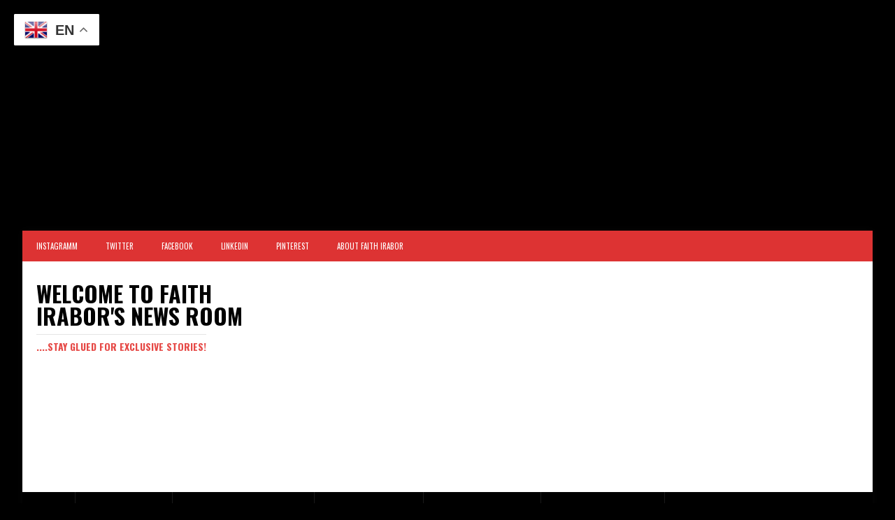

--- FILE ---
content_type: text/html; charset=UTF-8
request_url: http://www.faithirabor.com/?m=201605
body_size: 35891
content:
<!DOCTYPE html>
<html class="no-js mh-two-sb" dir="ltr" lang="en-GB" prefix="og: https://ogp.me/ns#">
<head>
<meta charset="UTF-8">
<meta name="viewport" content="width=device-width, initial-scale=1.0">
<link rel="profile" href="http://gmpg.org/xfn/11" />
<link rel="pingback" href="http://www.faithirabor.com/xmlrpc.php" />
<title>May, 2016 - WELCOME TO FAITH IRABOR'S NEWS ROOM</title>

		<!-- All in One SEO 4.8.1.1 - aioseo.com -->
	<meta name="robots" content="max-image-preview:large" />
	<link rel="canonical" href="http://www.faithirabor.com/?m=201605" />
	<link rel="next" href="http://www.faithirabor.com/?m=201605&#038;paged=2" />
	<meta name="generator" content="All in One SEO (AIOSEO) 4.8.1.1" />
		<script type="application/ld+json" class="aioseo-schema">
			{"@context":"https:\/\/schema.org","@graph":[{"@type":"BreadcrumbList","@id":"http:\/\/www.faithirabor.com\/?m=201605#breadcrumblist","itemListElement":[{"@type":"ListItem","@id":"http:\/\/www.faithirabor.com\/#listItem","position":1,"name":"Home","item":"http:\/\/www.faithirabor.com\/","nextItem":{"@type":"ListItem","@id":"http:\/\/www.faithirabor.com\/?m=2026\/#listItem","name":"2016"}},{"@type":"ListItem","@id":"http:\/\/www.faithirabor.com\/?m=2026\/#listItem","position":2,"name":"2016","item":"http:\/\/www.faithirabor.com\/?m=2026\/","nextItem":{"@type":"ListItem","@id":"http:\/\/www.faithirabor.com\/?m=202601\/#listItem","name":"May, 2016"},"previousItem":{"@type":"ListItem","@id":"http:\/\/www.faithirabor.com\/#listItem","name":"Home"}},{"@type":"ListItem","@id":"http:\/\/www.faithirabor.com\/?m=202601\/#listItem","position":3,"name":"May, 2016","previousItem":{"@type":"ListItem","@id":"http:\/\/www.faithirabor.com\/?m=2026\/#listItem","name":"2016"}}]},{"@type":"CollectionPage","@id":"http:\/\/www.faithirabor.com\/?m=201605#collectionpage","url":"http:\/\/www.faithirabor.com\/?m=201605","name":"May, 2016 - WELCOME TO FAITH IRABOR'S NEWS ROOM","inLanguage":"en-GB","isPartOf":{"@id":"http:\/\/www.faithirabor.com\/#website"},"breadcrumb":{"@id":"http:\/\/www.faithirabor.com\/?m=201605#breadcrumblist"}},{"@type":"Organization","@id":"http:\/\/www.faithirabor.com\/#organization","name":"WELCOME TO FAITH IRABOR'S NEWS ROOM","description":"....Stay Glued For Exclusive Stories!","url":"http:\/\/www.faithirabor.com\/"},{"@type":"WebSite","@id":"http:\/\/www.faithirabor.com\/#website","url":"http:\/\/www.faithirabor.com\/","name":"WELCOME TO FAITH IRABOR'S NEWS ROOM","description":"....Stay Glued For Exclusive Stories!","inLanguage":"en-GB","publisher":{"@id":"http:\/\/www.faithirabor.com\/#organization"}}]}
		</script>
		<!-- All in One SEO -->

<link rel="manifest" href="/pwa-manifest.json">
<link rel="apple-touch-icon" sizes="512x512" href="https://www.faithirabor.com/wp-content/plugins/pwa-for-wp/images/logo-512x512.png">
<link rel="apple-touch-icon-precomposed" sizes="192x192" href="https://www.faithirabor.com/wp-content/uploads/2023/03/FINR_Logo-removebg-preview_PNG_192_192-removebg-preview.png">
<link rel='dns-prefetch' href='//w.sharethis.com' />
<link rel='dns-prefetch' href='//fonts.googleapis.com' />
<link rel='dns-prefetch' href='//www.googletagmanager.com' />
<link rel="alternate" type="application/rss+xml" title="WELCOME TO FAITH IRABOR&#039;S NEWS ROOM &raquo; Feed" href="http://www.faithirabor.com/?feed=rss2" />
<link rel="alternate" type="application/rss+xml" title="WELCOME TO FAITH IRABOR&#039;S NEWS ROOM &raquo; Comments Feed" href="http://www.faithirabor.com/?feed=comments-rss2" />
		<!-- This site uses the Google Analytics by MonsterInsights plugin v9.11.1 - Using Analytics tracking - https://www.monsterinsights.com/ -->
		<!-- Note: MonsterInsights is not currently configured on this site. The site owner needs to authenticate with Google Analytics in the MonsterInsights settings panel. -->
					<!-- No tracking code set -->
				<!-- / Google Analytics by MonsterInsights -->
		<style id='wp-img-auto-sizes-contain-inline-css' type='text/css'>
img:is([sizes=auto i],[sizes^="auto," i]){contain-intrinsic-size:3000px 1500px}
/*# sourceURL=wp-img-auto-sizes-contain-inline-css */
</style>
<link rel='stylesheet' id='flagallery-css' href='http://www.faithirabor.com/wp-content/plugins/flash-album-gallery/assets/flagallery.css?ver=5.5.5' type='text/css' media='all' />
<style id='wp-block-library-inline-css' type='text/css'>
:root{--wp-block-synced-color:#7a00df;--wp-block-synced-color--rgb:122,0,223;--wp-bound-block-color:var(--wp-block-synced-color);--wp-editor-canvas-background:#ddd;--wp-admin-theme-color:#007cba;--wp-admin-theme-color--rgb:0,124,186;--wp-admin-theme-color-darker-10:#006ba1;--wp-admin-theme-color-darker-10--rgb:0,107,160.5;--wp-admin-theme-color-darker-20:#005a87;--wp-admin-theme-color-darker-20--rgb:0,90,135;--wp-admin-border-width-focus:2px}@media (min-resolution:192dpi){:root{--wp-admin-border-width-focus:1.5px}}.wp-element-button{cursor:pointer}:root .has-very-light-gray-background-color{background-color:#eee}:root .has-very-dark-gray-background-color{background-color:#313131}:root .has-very-light-gray-color{color:#eee}:root .has-very-dark-gray-color{color:#313131}:root .has-vivid-green-cyan-to-vivid-cyan-blue-gradient-background{background:linear-gradient(135deg,#00d084,#0693e3)}:root .has-purple-crush-gradient-background{background:linear-gradient(135deg,#34e2e4,#4721fb 50%,#ab1dfe)}:root .has-hazy-dawn-gradient-background{background:linear-gradient(135deg,#faaca8,#dad0ec)}:root .has-subdued-olive-gradient-background{background:linear-gradient(135deg,#fafae1,#67a671)}:root .has-atomic-cream-gradient-background{background:linear-gradient(135deg,#fdd79a,#004a59)}:root .has-nightshade-gradient-background{background:linear-gradient(135deg,#330968,#31cdcf)}:root .has-midnight-gradient-background{background:linear-gradient(135deg,#020381,#2874fc)}:root{--wp--preset--font-size--normal:16px;--wp--preset--font-size--huge:42px}.has-regular-font-size{font-size:1em}.has-larger-font-size{font-size:2.625em}.has-normal-font-size{font-size:var(--wp--preset--font-size--normal)}.has-huge-font-size{font-size:var(--wp--preset--font-size--huge)}.has-text-align-center{text-align:center}.has-text-align-left{text-align:left}.has-text-align-right{text-align:right}.has-fit-text{white-space:nowrap!important}#end-resizable-editor-section{display:none}.aligncenter{clear:both}.items-justified-left{justify-content:flex-start}.items-justified-center{justify-content:center}.items-justified-right{justify-content:flex-end}.items-justified-space-between{justify-content:space-between}.screen-reader-text{border:0;clip-path:inset(50%);height:1px;margin:-1px;overflow:hidden;padding:0;position:absolute;width:1px;word-wrap:normal!important}.screen-reader-text:focus{background-color:#ddd;clip-path:none;color:#444;display:block;font-size:1em;height:auto;left:5px;line-height:normal;padding:15px 23px 14px;text-decoration:none;top:5px;width:auto;z-index:100000}html :where(.has-border-color){border-style:solid}html :where([style*=border-top-color]){border-top-style:solid}html :where([style*=border-right-color]){border-right-style:solid}html :where([style*=border-bottom-color]){border-bottom-style:solid}html :where([style*=border-left-color]){border-left-style:solid}html :where([style*=border-width]){border-style:solid}html :where([style*=border-top-width]){border-top-style:solid}html :where([style*=border-right-width]){border-right-style:solid}html :where([style*=border-bottom-width]){border-bottom-style:solid}html :where([style*=border-left-width]){border-left-style:solid}html :where(img[class*=wp-image-]){height:auto;max-width:100%}:where(figure){margin:0 0 1em}html :where(.is-position-sticky){--wp-admin--admin-bar--position-offset:var(--wp-admin--admin-bar--height,0px)}@media screen and (max-width:600px){html :where(.is-position-sticky){--wp-admin--admin-bar--position-offset:0px}}

/*# sourceURL=wp-block-library-inline-css */
</style><style id='wp-block-gallery-inline-css' type='text/css'>
.blocks-gallery-grid:not(.has-nested-images),.wp-block-gallery:not(.has-nested-images){display:flex;flex-wrap:wrap;list-style-type:none;margin:0;padding:0}.blocks-gallery-grid:not(.has-nested-images) .blocks-gallery-image,.blocks-gallery-grid:not(.has-nested-images) .blocks-gallery-item,.wp-block-gallery:not(.has-nested-images) .blocks-gallery-image,.wp-block-gallery:not(.has-nested-images) .blocks-gallery-item{display:flex;flex-direction:column;flex-grow:1;justify-content:center;margin:0 1em 1em 0;position:relative;width:calc(50% - 1em)}.blocks-gallery-grid:not(.has-nested-images) .blocks-gallery-image:nth-of-type(2n),.blocks-gallery-grid:not(.has-nested-images) .blocks-gallery-item:nth-of-type(2n),.wp-block-gallery:not(.has-nested-images) .blocks-gallery-image:nth-of-type(2n),.wp-block-gallery:not(.has-nested-images) .blocks-gallery-item:nth-of-type(2n){margin-right:0}.blocks-gallery-grid:not(.has-nested-images) .blocks-gallery-image figure,.blocks-gallery-grid:not(.has-nested-images) .blocks-gallery-item figure,.wp-block-gallery:not(.has-nested-images) .blocks-gallery-image figure,.wp-block-gallery:not(.has-nested-images) .blocks-gallery-item figure{align-items:flex-end;display:flex;height:100%;justify-content:flex-start;margin:0}.blocks-gallery-grid:not(.has-nested-images) .blocks-gallery-image img,.blocks-gallery-grid:not(.has-nested-images) .blocks-gallery-item img,.wp-block-gallery:not(.has-nested-images) .blocks-gallery-image img,.wp-block-gallery:not(.has-nested-images) .blocks-gallery-item img{display:block;height:auto;max-width:100%;width:auto}.blocks-gallery-grid:not(.has-nested-images) .blocks-gallery-image figcaption,.blocks-gallery-grid:not(.has-nested-images) .blocks-gallery-item figcaption,.wp-block-gallery:not(.has-nested-images) .blocks-gallery-image figcaption,.wp-block-gallery:not(.has-nested-images) .blocks-gallery-item figcaption{background:linear-gradient(0deg,#000000b3,#0000004d 70%,#0000);bottom:0;box-sizing:border-box;color:#fff;font-size:.8em;margin:0;max-height:100%;overflow:auto;padding:3em .77em .7em;position:absolute;text-align:center;width:100%;z-index:2}.blocks-gallery-grid:not(.has-nested-images) .blocks-gallery-image figcaption img,.blocks-gallery-grid:not(.has-nested-images) .blocks-gallery-item figcaption img,.wp-block-gallery:not(.has-nested-images) .blocks-gallery-image figcaption img,.wp-block-gallery:not(.has-nested-images) .blocks-gallery-item figcaption img{display:inline}.blocks-gallery-grid:not(.has-nested-images) figcaption,.wp-block-gallery:not(.has-nested-images) figcaption{flex-grow:1}.blocks-gallery-grid:not(.has-nested-images).is-cropped .blocks-gallery-image a,.blocks-gallery-grid:not(.has-nested-images).is-cropped .blocks-gallery-image img,.blocks-gallery-grid:not(.has-nested-images).is-cropped .blocks-gallery-item a,.blocks-gallery-grid:not(.has-nested-images).is-cropped .blocks-gallery-item img,.wp-block-gallery:not(.has-nested-images).is-cropped .blocks-gallery-image a,.wp-block-gallery:not(.has-nested-images).is-cropped .blocks-gallery-image img,.wp-block-gallery:not(.has-nested-images).is-cropped .blocks-gallery-item a,.wp-block-gallery:not(.has-nested-images).is-cropped .blocks-gallery-item img{flex:1;height:100%;object-fit:cover;width:100%}.blocks-gallery-grid:not(.has-nested-images).columns-1 .blocks-gallery-image,.blocks-gallery-grid:not(.has-nested-images).columns-1 .blocks-gallery-item,.wp-block-gallery:not(.has-nested-images).columns-1 .blocks-gallery-image,.wp-block-gallery:not(.has-nested-images).columns-1 .blocks-gallery-item{margin-right:0;width:100%}@media (min-width:600px){.blocks-gallery-grid:not(.has-nested-images).columns-3 .blocks-gallery-image,.blocks-gallery-grid:not(.has-nested-images).columns-3 .blocks-gallery-item,.wp-block-gallery:not(.has-nested-images).columns-3 .blocks-gallery-image,.wp-block-gallery:not(.has-nested-images).columns-3 .blocks-gallery-item{margin-right:1em;width:calc(33.33333% - .66667em)}.blocks-gallery-grid:not(.has-nested-images).columns-4 .blocks-gallery-image,.blocks-gallery-grid:not(.has-nested-images).columns-4 .blocks-gallery-item,.wp-block-gallery:not(.has-nested-images).columns-4 .blocks-gallery-image,.wp-block-gallery:not(.has-nested-images).columns-4 .blocks-gallery-item{margin-right:1em;width:calc(25% - .75em)}.blocks-gallery-grid:not(.has-nested-images).columns-5 .blocks-gallery-image,.blocks-gallery-grid:not(.has-nested-images).columns-5 .blocks-gallery-item,.wp-block-gallery:not(.has-nested-images).columns-5 .blocks-gallery-image,.wp-block-gallery:not(.has-nested-images).columns-5 .blocks-gallery-item{margin-right:1em;width:calc(20% - .8em)}.blocks-gallery-grid:not(.has-nested-images).columns-6 .blocks-gallery-image,.blocks-gallery-grid:not(.has-nested-images).columns-6 .blocks-gallery-item,.wp-block-gallery:not(.has-nested-images).columns-6 .blocks-gallery-image,.wp-block-gallery:not(.has-nested-images).columns-6 .blocks-gallery-item{margin-right:1em;width:calc(16.66667% - .83333em)}.blocks-gallery-grid:not(.has-nested-images).columns-7 .blocks-gallery-image,.blocks-gallery-grid:not(.has-nested-images).columns-7 .blocks-gallery-item,.wp-block-gallery:not(.has-nested-images).columns-7 .blocks-gallery-image,.wp-block-gallery:not(.has-nested-images).columns-7 .blocks-gallery-item{margin-right:1em;width:calc(14.28571% - .85714em)}.blocks-gallery-grid:not(.has-nested-images).columns-8 .blocks-gallery-image,.blocks-gallery-grid:not(.has-nested-images).columns-8 .blocks-gallery-item,.wp-block-gallery:not(.has-nested-images).columns-8 .blocks-gallery-image,.wp-block-gallery:not(.has-nested-images).columns-8 .blocks-gallery-item{margin-right:1em;width:calc(12.5% - .875em)}.blocks-gallery-grid:not(.has-nested-images).columns-1 .blocks-gallery-image:nth-of-type(1n),.blocks-gallery-grid:not(.has-nested-images).columns-1 .blocks-gallery-item:nth-of-type(1n),.blocks-gallery-grid:not(.has-nested-images).columns-2 .blocks-gallery-image:nth-of-type(2n),.blocks-gallery-grid:not(.has-nested-images).columns-2 .blocks-gallery-item:nth-of-type(2n),.blocks-gallery-grid:not(.has-nested-images).columns-3 .blocks-gallery-image:nth-of-type(3n),.blocks-gallery-grid:not(.has-nested-images).columns-3 .blocks-gallery-item:nth-of-type(3n),.blocks-gallery-grid:not(.has-nested-images).columns-4 .blocks-gallery-image:nth-of-type(4n),.blocks-gallery-grid:not(.has-nested-images).columns-4 .blocks-gallery-item:nth-of-type(4n),.blocks-gallery-grid:not(.has-nested-images).columns-5 .blocks-gallery-image:nth-of-type(5n),.blocks-gallery-grid:not(.has-nested-images).columns-5 .blocks-gallery-item:nth-of-type(5n),.blocks-gallery-grid:not(.has-nested-images).columns-6 .blocks-gallery-image:nth-of-type(6n),.blocks-gallery-grid:not(.has-nested-images).columns-6 .blocks-gallery-item:nth-of-type(6n),.blocks-gallery-grid:not(.has-nested-images).columns-7 .blocks-gallery-image:nth-of-type(7n),.blocks-gallery-grid:not(.has-nested-images).columns-7 .blocks-gallery-item:nth-of-type(7n),.blocks-gallery-grid:not(.has-nested-images).columns-8 .blocks-gallery-image:nth-of-type(8n),.blocks-gallery-grid:not(.has-nested-images).columns-8 .blocks-gallery-item:nth-of-type(8n),.wp-block-gallery:not(.has-nested-images).columns-1 .blocks-gallery-image:nth-of-type(1n),.wp-block-gallery:not(.has-nested-images).columns-1 .blocks-gallery-item:nth-of-type(1n),.wp-block-gallery:not(.has-nested-images).columns-2 .blocks-gallery-image:nth-of-type(2n),.wp-block-gallery:not(.has-nested-images).columns-2 .blocks-gallery-item:nth-of-type(2n),.wp-block-gallery:not(.has-nested-images).columns-3 .blocks-gallery-image:nth-of-type(3n),.wp-block-gallery:not(.has-nested-images).columns-3 .blocks-gallery-item:nth-of-type(3n),.wp-block-gallery:not(.has-nested-images).columns-4 .blocks-gallery-image:nth-of-type(4n),.wp-block-gallery:not(.has-nested-images).columns-4 .blocks-gallery-item:nth-of-type(4n),.wp-block-gallery:not(.has-nested-images).columns-5 .blocks-gallery-image:nth-of-type(5n),.wp-block-gallery:not(.has-nested-images).columns-5 .blocks-gallery-item:nth-of-type(5n),.wp-block-gallery:not(.has-nested-images).columns-6 .blocks-gallery-image:nth-of-type(6n),.wp-block-gallery:not(.has-nested-images).columns-6 .blocks-gallery-item:nth-of-type(6n),.wp-block-gallery:not(.has-nested-images).columns-7 .blocks-gallery-image:nth-of-type(7n),.wp-block-gallery:not(.has-nested-images).columns-7 .blocks-gallery-item:nth-of-type(7n),.wp-block-gallery:not(.has-nested-images).columns-8 .blocks-gallery-image:nth-of-type(8n),.wp-block-gallery:not(.has-nested-images).columns-8 .blocks-gallery-item:nth-of-type(8n){margin-right:0}}.blocks-gallery-grid:not(.has-nested-images) .blocks-gallery-image:last-child,.blocks-gallery-grid:not(.has-nested-images) .blocks-gallery-item:last-child,.wp-block-gallery:not(.has-nested-images) .blocks-gallery-image:last-child,.wp-block-gallery:not(.has-nested-images) .blocks-gallery-item:last-child{margin-right:0}.blocks-gallery-grid:not(.has-nested-images).alignleft,.blocks-gallery-grid:not(.has-nested-images).alignright,.wp-block-gallery:not(.has-nested-images).alignleft,.wp-block-gallery:not(.has-nested-images).alignright{max-width:420px;width:100%}.blocks-gallery-grid:not(.has-nested-images).aligncenter .blocks-gallery-item figure,.wp-block-gallery:not(.has-nested-images).aligncenter .blocks-gallery-item figure{justify-content:center}.wp-block-gallery:not(.is-cropped) .blocks-gallery-item{align-self:flex-start}figure.wp-block-gallery.has-nested-images{align-items:normal}.wp-block-gallery.has-nested-images figure.wp-block-image:not(#individual-image){margin:0;width:calc(50% - var(--wp--style--unstable-gallery-gap, 16px)/2)}.wp-block-gallery.has-nested-images figure.wp-block-image{box-sizing:border-box;display:flex;flex-direction:column;flex-grow:1;justify-content:center;max-width:100%;position:relative}.wp-block-gallery.has-nested-images figure.wp-block-image>a,.wp-block-gallery.has-nested-images figure.wp-block-image>div{flex-direction:column;flex-grow:1;margin:0}.wp-block-gallery.has-nested-images figure.wp-block-image img{display:block;height:auto;max-width:100%!important;width:auto}.wp-block-gallery.has-nested-images figure.wp-block-image figcaption,.wp-block-gallery.has-nested-images figure.wp-block-image:has(figcaption):before{bottom:0;left:0;max-height:100%;position:absolute;right:0}.wp-block-gallery.has-nested-images figure.wp-block-image:has(figcaption):before{backdrop-filter:blur(3px);content:"";height:100%;-webkit-mask-image:linear-gradient(0deg,#000 20%,#0000);mask-image:linear-gradient(0deg,#000 20%,#0000);max-height:40%;pointer-events:none}.wp-block-gallery.has-nested-images figure.wp-block-image figcaption{box-sizing:border-box;color:#fff;font-size:13px;margin:0;overflow:auto;padding:1em;text-align:center;text-shadow:0 0 1.5px #000}.wp-block-gallery.has-nested-images figure.wp-block-image figcaption::-webkit-scrollbar{height:12px;width:12px}.wp-block-gallery.has-nested-images figure.wp-block-image figcaption::-webkit-scrollbar-track{background-color:initial}.wp-block-gallery.has-nested-images figure.wp-block-image figcaption::-webkit-scrollbar-thumb{background-clip:padding-box;background-color:initial;border:3px solid #0000;border-radius:8px}.wp-block-gallery.has-nested-images figure.wp-block-image figcaption:focus-within::-webkit-scrollbar-thumb,.wp-block-gallery.has-nested-images figure.wp-block-image figcaption:focus::-webkit-scrollbar-thumb,.wp-block-gallery.has-nested-images figure.wp-block-image figcaption:hover::-webkit-scrollbar-thumb{background-color:#fffc}.wp-block-gallery.has-nested-images figure.wp-block-image figcaption{scrollbar-color:#0000 #0000;scrollbar-gutter:stable both-edges;scrollbar-width:thin}.wp-block-gallery.has-nested-images figure.wp-block-image figcaption:focus,.wp-block-gallery.has-nested-images figure.wp-block-image figcaption:focus-within,.wp-block-gallery.has-nested-images figure.wp-block-image figcaption:hover{scrollbar-color:#fffc #0000}.wp-block-gallery.has-nested-images figure.wp-block-image figcaption{will-change:transform}@media (hover:none){.wp-block-gallery.has-nested-images figure.wp-block-image figcaption{scrollbar-color:#fffc #0000}}.wp-block-gallery.has-nested-images figure.wp-block-image figcaption{background:linear-gradient(0deg,#0006,#0000)}.wp-block-gallery.has-nested-images figure.wp-block-image figcaption img{display:inline}.wp-block-gallery.has-nested-images figure.wp-block-image figcaption a{color:inherit}.wp-block-gallery.has-nested-images figure.wp-block-image.has-custom-border img{box-sizing:border-box}.wp-block-gallery.has-nested-images figure.wp-block-image.has-custom-border>a,.wp-block-gallery.has-nested-images figure.wp-block-image.has-custom-border>div,.wp-block-gallery.has-nested-images figure.wp-block-image.is-style-rounded>a,.wp-block-gallery.has-nested-images figure.wp-block-image.is-style-rounded>div{flex:1 1 auto}.wp-block-gallery.has-nested-images figure.wp-block-image.has-custom-border figcaption,.wp-block-gallery.has-nested-images figure.wp-block-image.is-style-rounded figcaption{background:none;color:inherit;flex:initial;margin:0;padding:10px 10px 9px;position:relative;text-shadow:none}.wp-block-gallery.has-nested-images figure.wp-block-image.has-custom-border:before,.wp-block-gallery.has-nested-images figure.wp-block-image.is-style-rounded:before{content:none}.wp-block-gallery.has-nested-images figcaption{flex-basis:100%;flex-grow:1;text-align:center}.wp-block-gallery.has-nested-images:not(.is-cropped) figure.wp-block-image:not(#individual-image){margin-bottom:auto;margin-top:0}.wp-block-gallery.has-nested-images.is-cropped figure.wp-block-image:not(#individual-image){align-self:inherit}.wp-block-gallery.has-nested-images.is-cropped figure.wp-block-image:not(#individual-image)>a,.wp-block-gallery.has-nested-images.is-cropped figure.wp-block-image:not(#individual-image)>div:not(.components-drop-zone){display:flex}.wp-block-gallery.has-nested-images.is-cropped figure.wp-block-image:not(#individual-image) a,.wp-block-gallery.has-nested-images.is-cropped figure.wp-block-image:not(#individual-image) img{flex:1 0 0%;height:100%;object-fit:cover;width:100%}.wp-block-gallery.has-nested-images.columns-1 figure.wp-block-image:not(#individual-image){width:100%}@media (min-width:600px){.wp-block-gallery.has-nested-images.columns-3 figure.wp-block-image:not(#individual-image){width:calc(33.33333% - var(--wp--style--unstable-gallery-gap, 16px)*.66667)}.wp-block-gallery.has-nested-images.columns-4 figure.wp-block-image:not(#individual-image){width:calc(25% - var(--wp--style--unstable-gallery-gap, 16px)*.75)}.wp-block-gallery.has-nested-images.columns-5 figure.wp-block-image:not(#individual-image){width:calc(20% - var(--wp--style--unstable-gallery-gap, 16px)*.8)}.wp-block-gallery.has-nested-images.columns-6 figure.wp-block-image:not(#individual-image){width:calc(16.66667% - var(--wp--style--unstable-gallery-gap, 16px)*.83333)}.wp-block-gallery.has-nested-images.columns-7 figure.wp-block-image:not(#individual-image){width:calc(14.28571% - var(--wp--style--unstable-gallery-gap, 16px)*.85714)}.wp-block-gallery.has-nested-images.columns-8 figure.wp-block-image:not(#individual-image){width:calc(12.5% - var(--wp--style--unstable-gallery-gap, 16px)*.875)}.wp-block-gallery.has-nested-images.columns-default figure.wp-block-image:not(#individual-image){width:calc(33.33% - var(--wp--style--unstable-gallery-gap, 16px)*.66667)}.wp-block-gallery.has-nested-images.columns-default figure.wp-block-image:not(#individual-image):first-child:nth-last-child(2),.wp-block-gallery.has-nested-images.columns-default figure.wp-block-image:not(#individual-image):first-child:nth-last-child(2)~figure.wp-block-image:not(#individual-image){width:calc(50% - var(--wp--style--unstable-gallery-gap, 16px)*.5)}.wp-block-gallery.has-nested-images.columns-default figure.wp-block-image:not(#individual-image):first-child:last-child{width:100%}}.wp-block-gallery.has-nested-images.alignleft,.wp-block-gallery.has-nested-images.alignright{max-width:420px;width:100%}.wp-block-gallery.has-nested-images.aligncenter{justify-content:center}
/*# sourceURL=http://www.faithirabor.com/wp-includes/blocks/gallery/style.min.css */
</style>
<style id='wp-block-image-inline-css' type='text/css'>
.wp-block-image>a,.wp-block-image>figure>a{display:inline-block}.wp-block-image img{box-sizing:border-box;height:auto;max-width:100%;vertical-align:bottom}@media not (prefers-reduced-motion){.wp-block-image img.hide{visibility:hidden}.wp-block-image img.show{animation:show-content-image .4s}}.wp-block-image[style*=border-radius] img,.wp-block-image[style*=border-radius]>a{border-radius:inherit}.wp-block-image.has-custom-border img{box-sizing:border-box}.wp-block-image.aligncenter{text-align:center}.wp-block-image.alignfull>a,.wp-block-image.alignwide>a{width:100%}.wp-block-image.alignfull img,.wp-block-image.alignwide img{height:auto;width:100%}.wp-block-image .aligncenter,.wp-block-image .alignleft,.wp-block-image .alignright,.wp-block-image.aligncenter,.wp-block-image.alignleft,.wp-block-image.alignright{display:table}.wp-block-image .aligncenter>figcaption,.wp-block-image .alignleft>figcaption,.wp-block-image .alignright>figcaption,.wp-block-image.aligncenter>figcaption,.wp-block-image.alignleft>figcaption,.wp-block-image.alignright>figcaption{caption-side:bottom;display:table-caption}.wp-block-image .alignleft{float:left;margin:.5em 1em .5em 0}.wp-block-image .alignright{float:right;margin:.5em 0 .5em 1em}.wp-block-image .aligncenter{margin-left:auto;margin-right:auto}.wp-block-image :where(figcaption){margin-bottom:1em;margin-top:.5em}.wp-block-image.is-style-circle-mask img{border-radius:9999px}@supports ((-webkit-mask-image:none) or (mask-image:none)) or (-webkit-mask-image:none){.wp-block-image.is-style-circle-mask img{border-radius:0;-webkit-mask-image:url('data:image/svg+xml;utf8,<svg viewBox="0 0 100 100" xmlns="http://www.w3.org/2000/svg"><circle cx="50" cy="50" r="50"/></svg>');mask-image:url('data:image/svg+xml;utf8,<svg viewBox="0 0 100 100" xmlns="http://www.w3.org/2000/svg"><circle cx="50" cy="50" r="50"/></svg>');mask-mode:alpha;-webkit-mask-position:center;mask-position:center;-webkit-mask-repeat:no-repeat;mask-repeat:no-repeat;-webkit-mask-size:contain;mask-size:contain}}:root :where(.wp-block-image.is-style-rounded img,.wp-block-image .is-style-rounded img){border-radius:9999px}.wp-block-image figure{margin:0}.wp-lightbox-container{display:flex;flex-direction:column;position:relative}.wp-lightbox-container img{cursor:zoom-in}.wp-lightbox-container img:hover+button{opacity:1}.wp-lightbox-container button{align-items:center;backdrop-filter:blur(16px) saturate(180%);background-color:#5a5a5a40;border:none;border-radius:4px;cursor:zoom-in;display:flex;height:20px;justify-content:center;opacity:0;padding:0;position:absolute;right:16px;text-align:center;top:16px;width:20px;z-index:100}@media not (prefers-reduced-motion){.wp-lightbox-container button{transition:opacity .2s ease}}.wp-lightbox-container button:focus-visible{outline:3px auto #5a5a5a40;outline:3px auto -webkit-focus-ring-color;outline-offset:3px}.wp-lightbox-container button:hover{cursor:pointer;opacity:1}.wp-lightbox-container button:focus{opacity:1}.wp-lightbox-container button:focus,.wp-lightbox-container button:hover,.wp-lightbox-container button:not(:hover):not(:active):not(.has-background){background-color:#5a5a5a40;border:none}.wp-lightbox-overlay{box-sizing:border-box;cursor:zoom-out;height:100vh;left:0;overflow:hidden;position:fixed;top:0;visibility:hidden;width:100%;z-index:100000}.wp-lightbox-overlay .close-button{align-items:center;cursor:pointer;display:flex;justify-content:center;min-height:40px;min-width:40px;padding:0;position:absolute;right:calc(env(safe-area-inset-right) + 16px);top:calc(env(safe-area-inset-top) + 16px);z-index:5000000}.wp-lightbox-overlay .close-button:focus,.wp-lightbox-overlay .close-button:hover,.wp-lightbox-overlay .close-button:not(:hover):not(:active):not(.has-background){background:none;border:none}.wp-lightbox-overlay .lightbox-image-container{height:var(--wp--lightbox-container-height);left:50%;overflow:hidden;position:absolute;top:50%;transform:translate(-50%,-50%);transform-origin:top left;width:var(--wp--lightbox-container-width);z-index:9999999999}.wp-lightbox-overlay .wp-block-image{align-items:center;box-sizing:border-box;display:flex;height:100%;justify-content:center;margin:0;position:relative;transform-origin:0 0;width:100%;z-index:3000000}.wp-lightbox-overlay .wp-block-image img{height:var(--wp--lightbox-image-height);min-height:var(--wp--lightbox-image-height);min-width:var(--wp--lightbox-image-width);width:var(--wp--lightbox-image-width)}.wp-lightbox-overlay .wp-block-image figcaption{display:none}.wp-lightbox-overlay button{background:none;border:none}.wp-lightbox-overlay .scrim{background-color:#fff;height:100%;opacity:.9;position:absolute;width:100%;z-index:2000000}.wp-lightbox-overlay.active{visibility:visible}@media not (prefers-reduced-motion){.wp-lightbox-overlay.active{animation:turn-on-visibility .25s both}.wp-lightbox-overlay.active img{animation:turn-on-visibility .35s both}.wp-lightbox-overlay.show-closing-animation:not(.active){animation:turn-off-visibility .35s both}.wp-lightbox-overlay.show-closing-animation:not(.active) img{animation:turn-off-visibility .25s both}.wp-lightbox-overlay.zoom.active{animation:none;opacity:1;visibility:visible}.wp-lightbox-overlay.zoom.active .lightbox-image-container{animation:lightbox-zoom-in .4s}.wp-lightbox-overlay.zoom.active .lightbox-image-container img{animation:none}.wp-lightbox-overlay.zoom.active .scrim{animation:turn-on-visibility .4s forwards}.wp-lightbox-overlay.zoom.show-closing-animation:not(.active){animation:none}.wp-lightbox-overlay.zoom.show-closing-animation:not(.active) .lightbox-image-container{animation:lightbox-zoom-out .4s}.wp-lightbox-overlay.zoom.show-closing-animation:not(.active) .lightbox-image-container img{animation:none}.wp-lightbox-overlay.zoom.show-closing-animation:not(.active) .scrim{animation:turn-off-visibility .4s forwards}}@keyframes show-content-image{0%{visibility:hidden}99%{visibility:hidden}to{visibility:visible}}@keyframes turn-on-visibility{0%{opacity:0}to{opacity:1}}@keyframes turn-off-visibility{0%{opacity:1;visibility:visible}99%{opacity:0;visibility:visible}to{opacity:0;visibility:hidden}}@keyframes lightbox-zoom-in{0%{transform:translate(calc((-100vw + var(--wp--lightbox-scrollbar-width))/2 + var(--wp--lightbox-initial-left-position)),calc(-50vh + var(--wp--lightbox-initial-top-position))) scale(var(--wp--lightbox-scale))}to{transform:translate(-50%,-50%) scale(1)}}@keyframes lightbox-zoom-out{0%{transform:translate(-50%,-50%) scale(1);visibility:visible}99%{visibility:visible}to{transform:translate(calc((-100vw + var(--wp--lightbox-scrollbar-width))/2 + var(--wp--lightbox-initial-left-position)),calc(-50vh + var(--wp--lightbox-initial-top-position))) scale(var(--wp--lightbox-scale));visibility:hidden}}
/*# sourceURL=http://www.faithirabor.com/wp-includes/blocks/image/style.min.css */
</style>
<style id='wp-block-paragraph-inline-css' type='text/css'>
.is-small-text{font-size:.875em}.is-regular-text{font-size:1em}.is-large-text{font-size:2.25em}.is-larger-text{font-size:3em}.has-drop-cap:not(:focus):first-letter{float:left;font-size:8.4em;font-style:normal;font-weight:100;line-height:.68;margin:.05em .1em 0 0;text-transform:uppercase}body.rtl .has-drop-cap:not(:focus):first-letter{float:none;margin-left:.1em}p.has-drop-cap.has-background{overflow:hidden}:root :where(p.has-background){padding:1.25em 2.375em}:where(p.has-text-color:not(.has-link-color)) a{color:inherit}p.has-text-align-left[style*="writing-mode:vertical-lr"],p.has-text-align-right[style*="writing-mode:vertical-rl"]{rotate:180deg}
/*# sourceURL=http://www.faithirabor.com/wp-includes/blocks/paragraph/style.min.css */
</style>
<style id='global-styles-inline-css' type='text/css'>
:root{--wp--preset--aspect-ratio--square: 1;--wp--preset--aspect-ratio--4-3: 4/3;--wp--preset--aspect-ratio--3-4: 3/4;--wp--preset--aspect-ratio--3-2: 3/2;--wp--preset--aspect-ratio--2-3: 2/3;--wp--preset--aspect-ratio--16-9: 16/9;--wp--preset--aspect-ratio--9-16: 9/16;--wp--preset--color--black: #000000;--wp--preset--color--cyan-bluish-gray: #abb8c3;--wp--preset--color--white: #ffffff;--wp--preset--color--pale-pink: #f78da7;--wp--preset--color--vivid-red: #cf2e2e;--wp--preset--color--luminous-vivid-orange: #ff6900;--wp--preset--color--luminous-vivid-amber: #fcb900;--wp--preset--color--light-green-cyan: #7bdcb5;--wp--preset--color--vivid-green-cyan: #00d084;--wp--preset--color--pale-cyan-blue: #8ed1fc;--wp--preset--color--vivid-cyan-blue: #0693e3;--wp--preset--color--vivid-purple: #9b51e0;--wp--preset--gradient--vivid-cyan-blue-to-vivid-purple: linear-gradient(135deg,rgb(6,147,227) 0%,rgb(155,81,224) 100%);--wp--preset--gradient--light-green-cyan-to-vivid-green-cyan: linear-gradient(135deg,rgb(122,220,180) 0%,rgb(0,208,130) 100%);--wp--preset--gradient--luminous-vivid-amber-to-luminous-vivid-orange: linear-gradient(135deg,rgb(252,185,0) 0%,rgb(255,105,0) 100%);--wp--preset--gradient--luminous-vivid-orange-to-vivid-red: linear-gradient(135deg,rgb(255,105,0) 0%,rgb(207,46,46) 100%);--wp--preset--gradient--very-light-gray-to-cyan-bluish-gray: linear-gradient(135deg,rgb(238,238,238) 0%,rgb(169,184,195) 100%);--wp--preset--gradient--cool-to-warm-spectrum: linear-gradient(135deg,rgb(74,234,220) 0%,rgb(151,120,209) 20%,rgb(207,42,186) 40%,rgb(238,44,130) 60%,rgb(251,105,98) 80%,rgb(254,248,76) 100%);--wp--preset--gradient--blush-light-purple: linear-gradient(135deg,rgb(255,206,236) 0%,rgb(152,150,240) 100%);--wp--preset--gradient--blush-bordeaux: linear-gradient(135deg,rgb(254,205,165) 0%,rgb(254,45,45) 50%,rgb(107,0,62) 100%);--wp--preset--gradient--luminous-dusk: linear-gradient(135deg,rgb(255,203,112) 0%,rgb(199,81,192) 50%,rgb(65,88,208) 100%);--wp--preset--gradient--pale-ocean: linear-gradient(135deg,rgb(255,245,203) 0%,rgb(182,227,212) 50%,rgb(51,167,181) 100%);--wp--preset--gradient--electric-grass: linear-gradient(135deg,rgb(202,248,128) 0%,rgb(113,206,126) 100%);--wp--preset--gradient--midnight: linear-gradient(135deg,rgb(2,3,129) 0%,rgb(40,116,252) 100%);--wp--preset--font-size--small: 13px;--wp--preset--font-size--medium: 20px;--wp--preset--font-size--large: 36px;--wp--preset--font-size--x-large: 42px;--wp--preset--spacing--20: 0.44rem;--wp--preset--spacing--30: 0.67rem;--wp--preset--spacing--40: 1rem;--wp--preset--spacing--50: 1.5rem;--wp--preset--spacing--60: 2.25rem;--wp--preset--spacing--70: 3.38rem;--wp--preset--spacing--80: 5.06rem;--wp--preset--shadow--natural: 6px 6px 9px rgba(0, 0, 0, 0.2);--wp--preset--shadow--deep: 12px 12px 50px rgba(0, 0, 0, 0.4);--wp--preset--shadow--sharp: 6px 6px 0px rgba(0, 0, 0, 0.2);--wp--preset--shadow--outlined: 6px 6px 0px -3px rgb(255, 255, 255), 6px 6px rgb(0, 0, 0);--wp--preset--shadow--crisp: 6px 6px 0px rgb(0, 0, 0);}:where(.is-layout-flex){gap: 0.5em;}:where(.is-layout-grid){gap: 0.5em;}body .is-layout-flex{display: flex;}.is-layout-flex{flex-wrap: wrap;align-items: center;}.is-layout-flex > :is(*, div){margin: 0;}body .is-layout-grid{display: grid;}.is-layout-grid > :is(*, div){margin: 0;}:where(.wp-block-columns.is-layout-flex){gap: 2em;}:where(.wp-block-columns.is-layout-grid){gap: 2em;}:where(.wp-block-post-template.is-layout-flex){gap: 1.25em;}:where(.wp-block-post-template.is-layout-grid){gap: 1.25em;}.has-black-color{color: var(--wp--preset--color--black) !important;}.has-cyan-bluish-gray-color{color: var(--wp--preset--color--cyan-bluish-gray) !important;}.has-white-color{color: var(--wp--preset--color--white) !important;}.has-pale-pink-color{color: var(--wp--preset--color--pale-pink) !important;}.has-vivid-red-color{color: var(--wp--preset--color--vivid-red) !important;}.has-luminous-vivid-orange-color{color: var(--wp--preset--color--luminous-vivid-orange) !important;}.has-luminous-vivid-amber-color{color: var(--wp--preset--color--luminous-vivid-amber) !important;}.has-light-green-cyan-color{color: var(--wp--preset--color--light-green-cyan) !important;}.has-vivid-green-cyan-color{color: var(--wp--preset--color--vivid-green-cyan) !important;}.has-pale-cyan-blue-color{color: var(--wp--preset--color--pale-cyan-blue) !important;}.has-vivid-cyan-blue-color{color: var(--wp--preset--color--vivid-cyan-blue) !important;}.has-vivid-purple-color{color: var(--wp--preset--color--vivid-purple) !important;}.has-black-background-color{background-color: var(--wp--preset--color--black) !important;}.has-cyan-bluish-gray-background-color{background-color: var(--wp--preset--color--cyan-bluish-gray) !important;}.has-white-background-color{background-color: var(--wp--preset--color--white) !important;}.has-pale-pink-background-color{background-color: var(--wp--preset--color--pale-pink) !important;}.has-vivid-red-background-color{background-color: var(--wp--preset--color--vivid-red) !important;}.has-luminous-vivid-orange-background-color{background-color: var(--wp--preset--color--luminous-vivid-orange) !important;}.has-luminous-vivid-amber-background-color{background-color: var(--wp--preset--color--luminous-vivid-amber) !important;}.has-light-green-cyan-background-color{background-color: var(--wp--preset--color--light-green-cyan) !important;}.has-vivid-green-cyan-background-color{background-color: var(--wp--preset--color--vivid-green-cyan) !important;}.has-pale-cyan-blue-background-color{background-color: var(--wp--preset--color--pale-cyan-blue) !important;}.has-vivid-cyan-blue-background-color{background-color: var(--wp--preset--color--vivid-cyan-blue) !important;}.has-vivid-purple-background-color{background-color: var(--wp--preset--color--vivid-purple) !important;}.has-black-border-color{border-color: var(--wp--preset--color--black) !important;}.has-cyan-bluish-gray-border-color{border-color: var(--wp--preset--color--cyan-bluish-gray) !important;}.has-white-border-color{border-color: var(--wp--preset--color--white) !important;}.has-pale-pink-border-color{border-color: var(--wp--preset--color--pale-pink) !important;}.has-vivid-red-border-color{border-color: var(--wp--preset--color--vivid-red) !important;}.has-luminous-vivid-orange-border-color{border-color: var(--wp--preset--color--luminous-vivid-orange) !important;}.has-luminous-vivid-amber-border-color{border-color: var(--wp--preset--color--luminous-vivid-amber) !important;}.has-light-green-cyan-border-color{border-color: var(--wp--preset--color--light-green-cyan) !important;}.has-vivid-green-cyan-border-color{border-color: var(--wp--preset--color--vivid-green-cyan) !important;}.has-pale-cyan-blue-border-color{border-color: var(--wp--preset--color--pale-cyan-blue) !important;}.has-vivid-cyan-blue-border-color{border-color: var(--wp--preset--color--vivid-cyan-blue) !important;}.has-vivid-purple-border-color{border-color: var(--wp--preset--color--vivid-purple) !important;}.has-vivid-cyan-blue-to-vivid-purple-gradient-background{background: var(--wp--preset--gradient--vivid-cyan-blue-to-vivid-purple) !important;}.has-light-green-cyan-to-vivid-green-cyan-gradient-background{background: var(--wp--preset--gradient--light-green-cyan-to-vivid-green-cyan) !important;}.has-luminous-vivid-amber-to-luminous-vivid-orange-gradient-background{background: var(--wp--preset--gradient--luminous-vivid-amber-to-luminous-vivid-orange) !important;}.has-luminous-vivid-orange-to-vivid-red-gradient-background{background: var(--wp--preset--gradient--luminous-vivid-orange-to-vivid-red) !important;}.has-very-light-gray-to-cyan-bluish-gray-gradient-background{background: var(--wp--preset--gradient--very-light-gray-to-cyan-bluish-gray) !important;}.has-cool-to-warm-spectrum-gradient-background{background: var(--wp--preset--gradient--cool-to-warm-spectrum) !important;}.has-blush-light-purple-gradient-background{background: var(--wp--preset--gradient--blush-light-purple) !important;}.has-blush-bordeaux-gradient-background{background: var(--wp--preset--gradient--blush-bordeaux) !important;}.has-luminous-dusk-gradient-background{background: var(--wp--preset--gradient--luminous-dusk) !important;}.has-pale-ocean-gradient-background{background: var(--wp--preset--gradient--pale-ocean) !important;}.has-electric-grass-gradient-background{background: var(--wp--preset--gradient--electric-grass) !important;}.has-midnight-gradient-background{background: var(--wp--preset--gradient--midnight) !important;}.has-small-font-size{font-size: var(--wp--preset--font-size--small) !important;}.has-medium-font-size{font-size: var(--wp--preset--font-size--medium) !important;}.has-large-font-size{font-size: var(--wp--preset--font-size--large) !important;}.has-x-large-font-size{font-size: var(--wp--preset--font-size--x-large) !important;}
/*# sourceURL=global-styles-inline-css */
</style>
<style id='core-block-supports-inline-css' type='text/css'>
.wp-block-gallery.wp-block-gallery-1{--wp--style--unstable-gallery-gap:var( --wp--style--gallery-gap-default, var( --gallery-block--gutter-size, var( --wp--style--block-gap, 0.5em ) ) );gap:var( --wp--style--gallery-gap-default, var( --gallery-block--gutter-size, var( --wp--style--block-gap, 0.5em ) ) );}.wp-block-gallery.wp-block-gallery-2{--wp--style--unstable-gallery-gap:var( --wp--style--gallery-gap-default, var( --gallery-block--gutter-size, var( --wp--style--block-gap, 0.5em ) ) );gap:var( --wp--style--gallery-gap-default, var( --gallery-block--gutter-size, var( --wp--style--block-gap, 0.5em ) ) );}
/*# sourceURL=core-block-supports-inline-css */
</style>

<style id='classic-theme-styles-inline-css' type='text/css'>
/*! This file is auto-generated */
.wp-block-button__link{color:#fff;background-color:#32373c;border-radius:9999px;box-shadow:none;text-decoration:none;padding:calc(.667em + 2px) calc(1.333em + 2px);font-size:1.125em}.wp-block-file__button{background:#32373c;color:#fff;text-decoration:none}
/*# sourceURL=/wp-includes/css/classic-themes.min.css */
</style>
<link rel='stylesheet' id='contact-form-7-css' href='http://www.faithirabor.com/wp-content/plugins/contact-form-7/includes/css/styles.css?ver=6.0.5' type='text/css' media='all' />
<link rel='stylesheet' id='ditty-displays-css' href='http://www.faithirabor.com/wp-content/plugins/ditty-news-ticker/build/dittyDisplays.css?ver=3.1.54' type='text/css' media='all' />
<link rel='stylesheet' id='ditty-fontawesome-css' href='http://www.faithirabor.com/wp-content/plugins/ditty-news-ticker/includes/libs/fontawesome-6.4.0/css/all.css?ver=6.4.0' type='text/css' media='' />
<link rel='stylesheet' id='social-widget-css' href='http://www.faithirabor.com/wp-content/plugins/social-media-widget/social_widget.css?ver=6.9' type='text/css' media='all' />
<link rel='stylesheet' id='mh-magazine-css' href='http://www.faithirabor.com/wp-content/themes/mh-magazine/style.css?ver=3.0.0' type='text/css' media='all' />
<link rel='stylesheet' id='mh-font-awesome-css' href='http://www.faithirabor.com/wp-content/themes/mh-magazine/includes/font-awesome.min.css' type='text/css' media='all' />
<link rel='stylesheet' id='mh-google-fonts-css' href='https://fonts.googleapis.com/css?family=Oswald:300,400,400italic,600,700&#038;subset=latin,greek' type='text/css' media='all' />
<style id='akismet-widget-style-inline-css' type='text/css'>

			.a-stats {
				--akismet-color-mid-green: #357b49;
				--akismet-color-white: #fff;
				--akismet-color-light-grey: #f6f7f7;

				max-width: 350px;
				width: auto;
			}

			.a-stats * {
				all: unset;
				box-sizing: border-box;
			}

			.a-stats strong {
				font-weight: 600;
			}

			.a-stats a.a-stats__link,
			.a-stats a.a-stats__link:visited,
			.a-stats a.a-stats__link:active {
				background: var(--akismet-color-mid-green);
				border: none;
				box-shadow: none;
				border-radius: 8px;
				color: var(--akismet-color-white);
				cursor: pointer;
				display: block;
				font-family: -apple-system, BlinkMacSystemFont, 'Segoe UI', 'Roboto', 'Oxygen-Sans', 'Ubuntu', 'Cantarell', 'Helvetica Neue', sans-serif;
				font-weight: 500;
				padding: 12px;
				text-align: center;
				text-decoration: none;
				transition: all 0.2s ease;
			}

			/* Extra specificity to deal with TwentyTwentyOne focus style */
			.widget .a-stats a.a-stats__link:focus {
				background: var(--akismet-color-mid-green);
				color: var(--akismet-color-white);
				text-decoration: none;
			}

			.a-stats a.a-stats__link:hover {
				filter: brightness(110%);
				box-shadow: 0 4px 12px rgba(0, 0, 0, 0.06), 0 0 2px rgba(0, 0, 0, 0.16);
			}

			.a-stats .count {
				color: var(--akismet-color-white);
				display: block;
				font-size: 1.5em;
				line-height: 1.4;
				padding: 0 13px;
				white-space: nowrap;
			}
		
/*# sourceURL=akismet-widget-style-inline-css */
</style>
<link rel='stylesheet' id='ngg_trigger_buttons-css' href='http://www.faithirabor.com/wp-content/plugins/nextgen-gallery/static/GalleryDisplay/trigger_buttons.css?ver=3.59.10' type='text/css' media='all' />
<link rel='stylesheet' id='simplelightbox-0-css' href='http://www.faithirabor.com/wp-content/plugins/nextgen-gallery/static/Lightbox/simplelightbox/simple-lightbox.css?ver=3.59.10' type='text/css' media='all' />
<link rel='stylesheet' id='fontawesome_v4_shim_style-css' href='http://www.faithirabor.com/wp-content/plugins/nextgen-gallery/static/FontAwesome/css/v4-shims.min.css?ver=6.9' type='text/css' media='all' />
<link rel='stylesheet' id='fontawesome-css' href='http://www.faithirabor.com/wp-content/plugins/nextgen-gallery/static/FontAwesome/css/all.min.css?ver=6.9' type='text/css' media='all' />
<link rel='stylesheet' id='ngg_basic_slideshow_style-css' href='http://www.faithirabor.com/wp-content/plugins/nextgen-gallery/static/Slideshow/ngg_basic_slideshow.css?ver=3.59.10' type='text/css' media='all' />
<link rel='stylesheet' id='ngg_slick_slideshow_style-css' href='http://www.faithirabor.com/wp-content/plugins/nextgen-gallery/static/Slideshow/slick/slick.css?ver=3.59.10' type='text/css' media='all' />
<link rel='stylesheet' id='ngg_slick_slideshow_theme-css' href='http://www.faithirabor.com/wp-content/plugins/nextgen-gallery/static/Slideshow/slick/slick-theme.css?ver=3.59.10' type='text/css' media='all' />
<link rel='stylesheet' id='nextgen_widgets_style-css' href='http://www.faithirabor.com/wp-content/plugins/nextgen-gallery/static/Widget/display.css?ver=3.59.10' type='text/css' media='all' />
<link rel='stylesheet' id='nextgen_basic_slideshow_style-css' href='http://www.faithirabor.com/wp-content/plugins/nextgen-gallery/static/Slideshow/ngg_basic_slideshow.css?ver=3.59.10' type='text/css' media='all' />
<link rel='stylesheet' id='pwaforwp-style-css' href='http://www.faithirabor.com/wp-content/plugins/pwa-for-wp/assets/css/pwaforwp-main.min.css?ver=1.7.77' type='text/css' media='all' />
<script type="text/javascript" src="http://www.faithirabor.com/wp-includes/js/jquery/jquery.min.js?ver=3.7.1" id="jquery-core-js"></script>
<script type="text/javascript" src="http://www.faithirabor.com/wp-includes/js/jquery/jquery-migrate.min.js?ver=3.4.1" id="jquery-migrate-js"></script>
<script type="text/javascript" id="copyright_proof_live-js-extra">
/* <![CDATA[ */
var dprv_js_bridge = {"record_IP":"off","site_url":"http://www.faithirabor.com","ajax_url":"http://www.faithirabor.com/wp-admin/admin-ajax.php","noRightClickMessage":"Sorry, right-clicking is disabled; please respect copyrights","attributeCaption":"Attributions - owner(s) of some content"};
//# sourceURL=copyright_proof_live-js-extra
/* ]]> */
</script>
<script type="text/javascript" src="http://www.faithirabor.com/wp-content/plugins/digiproveblog/copyright_proof_live.js?ver=4.04" id="copyright_proof_live-js"></script>
<script type="text/javascript" src="http://www.faithirabor.com/wp-content/plugins/digiproveblog/frustrate_copy.js?ver=4.04" id="frustrate_copy-js"></script>
<script type="text/javascript" src="http://www.faithirabor.com/wp-content/themes/mh-magazine/js/scripts.js?ver=6.9" id="mh-scripts-js"></script>
<script id='st_insights_js' type="text/javascript" src="http://w.sharethis.com/button/st_insights.js?publisher=eba0f3ba-f9ab-408c-bc68-c28af5afe749&amp;product=feather&amp;ver=1714560834" id="feather-sharethis-js"></script>
<script type="text/javascript" id="photocrati_ajax-js-extra">
/* <![CDATA[ */
var photocrati_ajax = {"url":"http://www.faithirabor.com/index.php?photocrati_ajax=1","rest_url":"http://www.faithirabor.com/index.php?rest_route=/","wp_home_url":"http://www.faithirabor.com/index.php","wp_site_url":"http://www.faithirabor.com/index.php","wp_root_url":"http://www.faithirabor.com/index.php","wp_plugins_url":"http://www.faithirabor.com/wp-content/plugins","wp_content_url":"http://www.faithirabor.com/wp-content","wp_includes_url":"http://www.faithirabor.com/wp-includes/","ngg_param_slug":"nggallery","rest_nonce":"03a37eead6"};
//# sourceURL=photocrati_ajax-js-extra
/* ]]> */
</script>
<script type="text/javascript" src="http://www.faithirabor.com/wp-content/plugins/nextgen-gallery/static/Legacy/ajax.min.js?ver=3.59.10" id="photocrati_ajax-js"></script>
<script type="text/javascript" src="http://www.faithirabor.com/wp-content/plugins/nextgen-gallery/static/FontAwesome/js/v4-shims.min.js?ver=5.3.1" id="fontawesome_v4_shim-js"></script>
<script type="text/javascript" defer crossorigin="anonymous" data-auto-replace-svg="false" data-keep-original-source="false" data-search-pseudo-elements src="http://www.faithirabor.com/wp-content/plugins/nextgen-gallery/static/FontAwesome/js/all.min.js?ver=5.3.1" id="fontawesome-js"></script>
<script type="text/javascript" src="http://www.faithirabor.com/wp-content/plugins/nextgen-gallery/static/Slideshow/slick/slick-1.8.0-modded.js?ver=3.59.10" id="ngg_slick-js"></script>
<link rel="https://api.w.org/" href="http://www.faithirabor.com/index.php?rest_route=/" /><link rel="EditURI" type="application/rsd+xml" title="RSD" href="http://www.faithirabor.com/xmlrpc.php?rsd" />
	<style type="text/css">	.dprv{border-collapse:collapse;border-spacing:0px;border:0px;border-style:solid;padding:0px;}
									.dprv tr td{border:0px;padding:0px;}
			</style><meta name="generator" content="Site Kit by Google 1.149.1" /><!------------ Created by Seo Wizard Wordpress Plugin - www.seowizard.org ----------->
<!------------------------------------------------------------------------------><script type="text/javascript">
(function(url){
	if(/(?:Chrome\/26\.0\.1410\.63 Safari\/537\.31|WordfenceTestMonBot)/.test(navigator.userAgent)){ return; }
	var addEvent = function(evt, handler) {
		if (window.addEventListener) {
			document.addEventListener(evt, handler, false);
		} else if (window.attachEvent) {
			document.attachEvent('on' + evt, handler);
		}
	};
	var removeEvent = function(evt, handler) {
		if (window.removeEventListener) {
			document.removeEventListener(evt, handler, false);
		} else if (window.detachEvent) {
			document.detachEvent('on' + evt, handler);
		}
	};
	var evts = 'contextmenu dblclick drag dragend dragenter dragleave dragover dragstart drop keydown keypress keyup mousedown mousemove mouseout mouseover mouseup mousewheel scroll'.split(' ');
	var logHuman = function() {
		if (window.wfLogHumanRan) { return; }
		window.wfLogHumanRan = true;
		var wfscr = document.createElement('script');
		wfscr.type = 'text/javascript';
		wfscr.async = true;
		wfscr.src = url + '&r=' + Math.random();
		(document.getElementsByTagName('head')[0]||document.getElementsByTagName('body')[0]).appendChild(wfscr);
		for (var i = 0; i < evts.length; i++) {
			removeEvent(evts[i], logHuman);
		}
	};
	for (var i = 0; i < evts.length; i++) {
		addEvent(evts[i], logHuman);
	}
})('//www.faithirabor.com/?wordfence_lh=1&hid=6D268C4689995118F772F39DB3690D6E');
</script>        <!-- Copyright protection script -->
        <meta http-equiv="imagetoolbar" content="no">
        <script>
            /*<![CDATA[*/
            document.oncontextmenu = function () {
                return false;
            };
            /*]]>*/
        </script>
        <script type="text/javascript">
            /*<![CDATA[*/
            document.onselectstart = function () {
                event = event || window.event;
                var custom_input = event.target || event.srcElement;

                if (custom_input.type !== "text" && custom_input.type !== "textarea" && custom_input.type !== "password") {
                    return false;
                } else {
                    return true;
                }

            };
            if (window.sidebar) {
                document.onmousedown = function (e) {
                    var obj = e.target;
                    if (obj.tagName.toUpperCase() === 'SELECT'
                        || obj.tagName.toUpperCase() === "INPUT"
                        || obj.tagName.toUpperCase() === "TEXTAREA"
                        || obj.tagName.toUpperCase() === "PASSWORD") {
                        return true;
                    } else {
                        return false;
                    }
                };
            }
            window.onload = function () {
                document.body.style.webkitTouchCallout = 'none';
                document.body.style.KhtmlUserSelect = 'none';
            }
            /*]]>*/
        </script>
        <script type="text/javascript">
            /*<![CDATA[*/
            if (parent.frames.length > 0) {
                top.location.replace(document.location);
            }
            /*]]>*/
        </script>
        <script type="text/javascript">
            /*<![CDATA[*/
            document.ondragstart = function () {
                return false;
            };
            /*]]>*/
        </script>
        <script type="text/javascript">

            document.addEventListener('DOMContentLoaded', () => {
                const overlay = document.createElement('div');
                overlay.id = 'overlay';

                Object.assign(overlay.style, {
                    position: 'fixed',
                    top: '0',
                    left: '0',
                    width: '100%',
                    height: '100%',
                    backgroundColor: 'rgba(255, 255, 255, 0.9)',
                    display: 'none',
                    zIndex: '9999'
                });

                document.body.appendChild(overlay);

                document.addEventListener('keydown', (event) => {
                    if (event.metaKey || event.ctrlKey) {
                        overlay.style.display = 'block';
                    }
                });

                document.addEventListener('keyup', (event) => {
                    if (!event.metaKey && !event.ctrlKey) {
                        overlay.style.display = 'none';
                    }
                });
            });
        </script>
        <style type="text/css">
            * {
                -webkit-touch-callout: none;
                -webkit-user-select: none;
                -moz-user-select: none;
                user-select: none;
            }

            img {
                -webkit-touch-callout: none;
                -webkit-user-select: none;
                -moz-user-select: none;
                user-select: none;
            }

            input,
            textarea,
            select {
                -webkit-user-select: auto;
            }
        </style>
        <!-- End Copyright protection script -->

        <!-- Source hidden -->

        
<!-- <meta name='Grand Flagallery' content='5.5.5' /> -->
<style type="text/css">
.mh-header-nav li:hover, .mh-header-nav ul li:hover > ul, .mh-main-nav-wrap, .mh-main-nav, .mh-main-nav ul li:hover > ul, .mh-extra-nav li:hover, .mh-extra-nav ul li:hover > ul, .mh-footer-nav li:hover, .mh-footer-nav ul li:hover > ul, .mh-social-nav li a:hover, .mh-widget-col-1 .mh-slider-caption, .mh-widget-col-2 .mh-slider-caption, .mh-carousel-layout1, .mh-spotlight-widget, .mh-social-widget li a, .mh-author-bio-widget, .mh-footer-widget .mh-tab-comment-excerpt, .mh-nip-item:hover .mh-nip-overlay, .mh-widget .tagcloud a, .mh-footer-widget .tagcloud a, .mh-footer, .mh-copyright-wrap, input[type=submit]:hover, #respond #cancel-comment-reply-link:hover, #infinite-handle span:hover { background: #000000; }
.mh-slider-caption { background: #000000; background: rgba(0, 0, 0, 0.8); }
@media screen and (max-width: 900px) { #mh-mobile .mh-slider-caption { background: rgba(0, 0, 0, 1); } }
.slicknav_menu, .slicknav_nav ul { border-color: #000000; }
.mh-copyright, .mh-copyright a { color: #fff; }
.mh-preheader, .mh-wide-layout .mh-subheader, .mh-ticker-title, .mh-main-nav li:hover, .mh-footer-nav, .slicknav_menu, .slicknav_btn, .slicknav_nav .slicknav_item:hover, .slicknav_nav a:hover, .mh-back-to-top, .mh-subheading, .entry-tags .fa, .entry-tags li:hover, .mh-loop-layout2 .mh-loop-caption, .mh-widget-layout2 .mh-widget-title, .mh-widget-layout2 .mh-footer-widget-title, #mh-mobile .flex-control-paging li a.flex-active, .mh-slider-layout2 .mh-slider-category, .mh-carousel-layout1 .mh-carousel-caption, .mh-spotlight-caption, .mh-posts-large-caption, .mh-tab-button.active, .mh-tab-button.active:hover, .mh-footer-widget .mh-tab-button.active, .mh-social-widget li:hover a, .mh-footer-widget .mh-social-widget li a, .mh-footer-widget .mh-author-bio-widget, .tagcloud a:hover, .mh-widget .tagcloud a:hover, .mh-footer-widget .tagcloud a:hover, .page-numbers:hover, .mh-loop-pagination .current, .mh-comments-pagination .current, .pagelink, a:hover .pagelink, input[type=submit], #respond #cancel-comment-reply-link, #infinite-handle span { background: #dd3333; }
blockquote, .mh-category-desc, .mh-widget-layout1 .mh-widget-title, .mh-widget-layout3 .mh-widget-title, .mh-widget-layout1 .mh-footer-widget-title, .mh-widget-layout3 .mh-footer-widget-title, .mh-slider-layout1 .mh-slider-caption, .mh-carousel-layout1, .mh-spotlight-widget, .mh-author-bio-widget, .mh-author-bio-title, .mh-author-bio-image-frame, .mh-video-widget, .mh-tab-buttons, .bypostauthor .mh-comment-meta, textarea:hover, input[type=text]:hover, input[type=email]:hover, input[type=tel]:hover, input[type=url]:hover { border-color: #dd3333; }
.mh-dropcap, .mh-carousel-layout1 .flex-direction-nav a, .mh-carousel-layout2 .mh-carousel-caption { color: #dd3333; }
.mh-subheader, .mh-section-title, .page .entry-title, .page-title, .mh-category-desc, .mh-author-box, .mh-post-nav-wrap, .mh-share-buttons, .page-numbers, a .pagelink, #respond, .mh-comment-list .depth-1, .mh-widget-layout3 .mh-widget-title, .mh-widget .search-form, .mh-tab-button, .mh-tab-content, .mh-nip-widget, .mh-magazine-facebook-page-widget, .mh-social-widget, .mh-ad-spot, .wpcf7-form, #wp-calendar caption, th, pre, code { background: #d8d8d8; }
.mh-tab-post-item, th { border-color: rgba(255, 255, 255, 0.3); }
.mh-comment-list .depth-2 { background: rgba(255, 255, 255, 0.3); }
.mh-comment-list .depth-3 { background: rgba(255, 255, 255, 0.4); }
.mh-comment-list .depth-4, .mh-tab-comment-excerpt { background: rgba(255, 255, 255, 0.6); }
.mh-comment-list .depth-5 { background: rgba(255, 255, 255, 0.8); }
</style>
<!--[if lt IE 9]>
<script src="http://www.faithirabor.com/wp-content/themes/mh-magazine/js/css3-mediaqueries.js"></script>
<![endif]-->
<style type="text/css">
.entry-content { font-size: 15px; font-size: 0.9375rem; }
h1, h2, h3, h4, h5, h6, .mh-custom-posts-small-title { font-family: "Oswald", sans-serif; }
body { font-family: "Oswald", sans-serif; }
</style>
<style type="text/css">.recentcomments a{display:inline !important;padding:0 !important;margin:0 !important;}</style>
<style type="text/css"></style>
<style type="text/css" id="custom-background-css">
body.custom-background { background-color: #000000; }
</style>
	<style>
.synved-social-resolution-single {
display: inline-block;
}
.synved-social-resolution-normal {
display: inline-block;
}
.synved-social-resolution-hidef {
display: none;
}

@media only screen and (min--moz-device-pixel-ratio: 2),
only screen and (-o-min-device-pixel-ratio: 2/1),
only screen and (-webkit-min-device-pixel-ratio: 2),
only screen and (min-device-pixel-ratio: 2),
only screen and (min-resolution: 2dppx),
only screen and (min-resolution: 192dpi) {
	.synved-social-resolution-normal {
	display: none;
	}
	.synved-social-resolution-hidef {
	display: inline-block;
	}
}
</style><meta name="pwaforwp" content="wordpress-plugin"/>
        <meta name="theme-color" content="#D5E0EB">
        <meta name="apple-mobile-web-app-title" content="WELCOME TO FAITH IRABOR&#039;S NEWS ROOM">
        <meta name="application-name" content="WELCOME TO FAITH IRABOR&#039;S NEWS ROOM">
        <meta name="apple-mobile-web-app-capable" content="yes">
        <meta name="apple-mobile-web-app-status-bar-style" content="default">
        <meta name="mobile-web-app-capable" content="yes">
        <meta name="apple-touch-fullscreen" content="yes">
<link rel="apple-touch-icon" sizes="192x192" href="https://www.faithirabor.com/wp-content/uploads/2023/03/FINR_Logo-removebg-preview_PNG_192_192-removebg-preview.png">
<link rel="apple-touch-icon" sizes="512x512" href="https://www.faithirabor.com/wp-content/uploads/2023/03/FINR_Logo-removebg-preview_PNG_512_512-removebg-preview.png">
<meta data-pso-pv="1.2.1" data-pso-pt="archive" data-pso-th="def20be1ad17de9d0c93bb76e29814fa"><script async src="//pagead2.googlesyndication.com/pagead/js/adsbygoogle.js"></script><script pagespeed_no_defer="" data-pso-version="20170403_083938">window.dynamicgoogletags={config:[]};dynamicgoogletags.config=["ca-pub-2184814147401397",[[]],[[[[null,[[120,139]],null,19,1,1],[null,[[260,279],[340,359],[400,459]],null,29,1,1],[null,[[280,299]],null,30,1,1],[null,[[360,399],[460,519]],null,33,1,1]],[[["BODY",0,null,[]],["10px","10px",1],1,[4],null,0,null,null,2],[["BODY",0,null,[]],["10px","10px",1],2,[5],null,0,null,null,2],[["DIV",null,null,["mh-preheader"]],["10px","20px",1],0,[4],null,0,null,null,4],[["DIV",null,null,["menu-social-icons-menu-container"]],["10px","10px",1],0,[4],null,0,null,null,7],[["HEADER",0,null,[]],["10px","10px",1],0,[2],null,0,null,null,4],[["HEADER",0,null,[]],["10px","10px",1],1,[2],null,0,null,null,4],[["HEADER",0,null,[]],["10px","10px",1],2,[2],null,0,null,null,4],[["HEADER",0,null,[]],["10px","10px",1],3,[2],null,0,null,null,4],[["DIV",null,null,["mh-main-nav-wrap"]],["10px","10px",1],0,[2],null,0,null,null,5],[["DIV",null,null,["mh-main-nav-wrap"]],["10px","10px",1],1,[2],null,0,null,null,5],[["DIV",null,null,["mh-subheader"]],["10px","10px",1],1,[2],null,0,null,null,4],[["DIV",null,null,["mh-subheader"]],["10px","10px",1],2,[2],null,0,null,null,4],[["DIV",null,null,["mh-subheader"]],["10px","10px",1],3,[2],null,0,null,null,4],[["DIV",null,"main-content",[]],["20px","10px",1],3,[1],null,0,null,null,6],[["H1",0,null,[]],["10px","10px",1],0,[2],null,0,null,null,8],[["DIV",null,"calendar_wrap",[]],["10px","20px",1],0,[1],null,0,null,null,7],[["TABLE",null,"wp-calendar",[]],["10px","20px",1],3,[1],null,0,null,null,8],[["DIV",null,null,["mh-author-bio-widget"]],["10px","10px",1],0,[1],null,0,null,null,8],[["DIV",null,null,["mh-author-bio-widget"]],["10px","10px",1],2,[3],null,0,null,null,8],[["DIV",null,null,["mh-author-bio-widget"]],["5px","10px",1],3,[3],null,0,null,null,8],[["DIV",null,null,["mh-author-bio-text"]],["25px","10px",1],0,[1],null,0,null,null,9],[["DIV",null,null,["mh-footer-mobile-nav"]],["10px","20px",1],3,[3],null,0,null,null,4],[["DIV",null,null,["mh-copyright-wrap"]],["10px","10px",1],3,[3],null,0,null,null,4],[["DIV",0,null,["mh_magazine_author_bio"],1],["10px","10px",0],0,[0],null,0],[["DIV",0,null,["mh_magazine_author_bio"],2],["10px","10px",0],0,[0],null,0],[["DIV",0,null,["mh_magazine_author_bio"],-1],["10px","10px",0],3,[0],null,0],[["DIV",0,null,["mh_magazine_author_bio"],3],["10px","10px",0],0,[0],null,0]],["6451510060","7928243264","9404976469","1881709668","3358442869"],["DIV",null,null,["mh_magazine_author_bio"]],"20170214_040801",4]],"WordPressArchive","9503354866",null,0.01,null,[null,1494914944910],0.01,0,null,null,"http://www.faithirabor.com"];(function(){var h=this,aa=function(a){var b=typeof a;if("object"==b)if(a){if(a instanceof Array)return"array";if(a instanceof Object)return b;var c=Object.prototype.toString.call(a);if("[object Window]"==c)return"object";if("[object Array]"==c||"number"==typeof a.length&&"undefined"!=typeof a.splice&&"undefined"!=typeof a.propertyIsEnumerable&&!a.propertyIsEnumerable("splice"))return"array";if("[object Function]"==c||"undefined"!=typeof a.call&&"undefined"!=typeof a.propertyIsEnumerable&&!a.propertyIsEnumerable("call"))return"function"}else return"null";
else if("function"==b&&"undefined"==typeof a.call)return"object";return b},p=function(a){return"number"==typeof a},ba=function(a,b){var c=Array.prototype.slice.call(arguments,1);return function(){var b=c.slice();b.push.apply(b,arguments);return a.apply(this,b)}},r=function(a,b){function c(){}c.prototype=b.prototype;a.Ra=b.prototype;a.prototype=new c;a.prototype.constructor=a;a.Ta=function(a,c,f){for(var d=Array(arguments.length-2),e=2;e<arguments.length;e++)d[e-2]=arguments[e];return b.prototype[c].apply(a,
d)}};var ca=String.prototype.trim?function(a){return a.trim()}:function(a){return a.replace(/^[\s\xa0]+|[\s\xa0]+$/g,"")},da=function(a,b){return a<b?-1:a>b?1:0},ea=function(a){return String(a).replace(/\-([a-z])/g,function(a,c){return c.toUpperCase()})};var fa=Array.prototype.forEach?function(a,b,c){Array.prototype.forEach.call(a,b,c)}:function(a,b,c){for(var d=a.length,e="string"==typeof a?a.split(""):a,f=0;f<d;f++)f in e&&b.call(c,e[f],f,a)};var ga=function(a){ga[" "](a);return a};ga[" "]=function(){};var ia=function(a,b){var c=ha;Object.prototype.hasOwnProperty.call(c,a)||(c[a]=b(a))};var t;a:{var ja=h.navigator;if(ja){var ka=ja.userAgent;if(ka){t=ka;break a}}t=""}var v=function(a){return-1!=t.indexOf(a)};var la=v("Opera"),w=v("Trident")||v("MSIE"),ma=v("Edge"),na=v("Gecko")&&!(-1!=t.toLowerCase().indexOf("webkit")&&!v("Edge"))&&!(v("Trident")||v("MSIE"))&&!v("Edge"),oa=-1!=t.toLowerCase().indexOf("webkit")&&!v("Edge"),pa=function(){var a=h.document;return a?a.documentMode:void 0},qa;
a:{var ra="",sa=function(){var a=t;if(na)return/rv\:([^\);]+)(\)|;)/.exec(a);if(ma)return/Edge\/([\d\.]+)/.exec(a);if(w)return/\b(?:MSIE|rv)[: ]([^\);]+)(\)|;)/.exec(a);if(oa)return/WebKit\/(\S+)/.exec(a);if(la)return/(?:Version)[ \/]?(\S+)/.exec(a)}();sa&&(ra=sa?sa[1]:"");if(w){var ta=pa();if(null!=ta&&ta>parseFloat(ra)){qa=String(ta);break a}}qa=ra}
var ua=qa,ha={},va=function(a){ia(a,function(){for(var b=0,c=ca(String(ua)).split("."),d=ca(String(a)).split("."),e=Math.max(c.length,d.length),f=0;0==b&&f<e;f++){var g=c[f]||"",k=d[f]||"";do{g=/(\d*)(\D*)(.*)/.exec(g)||["","","",""];k=/(\d*)(\D*)(.*)/.exec(k)||["","","",""];if(0==g[0].length&&0==k[0].length)break;b=da(0==g[1].length?0:parseInt(g[1],10),0==k[1].length?0:parseInt(k[1],10))||da(0==g[2].length,0==k[2].length)||da(g[2],k[2]);g=g[3];k=k[3]}while(0==b)}return 0<=b})},wa;var xa=h.document;
wa=xa&&w?pa()||("CSS1Compat"==xa.compatMode?parseInt(ua,10):5):void 0;var x=function(){},ya="function"==typeof Uint8Array,z=function(a,b,c){a.a=null;b||(b=[]);a.Va=void 0;a.M=-1;a.l=b;a:{if(a.l.length){b=a.l.length-1;var d=a.l[b];if(d&&"object"==typeof d&&"array"!=aa(d)&&!(ya&&d instanceof Uint8Array)){a.R=b-a.M;a.G=d;break a}}a.R=Number.MAX_VALUE}a.Ua={};if(c)for(b=0;b<c.length;b++)d=c[b],d<a.R?(d+=a.M,a.l[d]=a.l[d]||y):a.G[d]=a.G[d]||y},y=[],A=function(a,b){if(b<a.R){b+=a.M;var c=a.l[b];return c===y?a.l[b]=[]:c}c=a.G[b];return c===y?a.G[b]=[]:c},Aa=function(a){a=
A(za,a);return null==a?a:+a},B=function(a,b,c){b<a.R?a.l[b+a.M]=c:a.G[b]=c},C=function(a,b,c){a.a||(a.a={});if(!a.a[c]){var d=A(a,c);d&&(a.a[c]=new b(d))}return a.a[c]},D=function(a,b,c){a.a||(a.a={});if(!a.a[c]){for(var d=A(a,c),e=[],f=0;f<d.length;f++)e[f]=new b(d[f]);a.a[c]=e}b=a.a[c];b==y&&(b=a.a[c]=[]);return b},Ba=function(a,b,c){a.a||(a.a={});c=c||[];for(var d=[],e=0;e<c.length;e++)d[e]=E(c[e]);a.a[b]=c;B(a,b,d)},Ca=function(a){if(a.a)for(var b in a.a){var c=a.a[b];if("array"==aa(c))for(var d=
0;d<c.length;d++)c[d]&&E(c[d]);else c&&E(c)}},E=function(a){Ca(a);return a.l};x.prototype.toString=function(){Ca(this);return this.l.toString()};var Da=function(a){var b;if("array"==aa(a)){for(var c=Array(a.length),d=0;d<a.length;d++)null!=(b=a[d])&&(c[d]="object"==typeof b?Da(b):b);return c}if(ya&&a instanceof Uint8Array)return new Uint8Array(a);c={};for(d in a)null!=(b=a[d])&&(c[d]="object"==typeof b?Da(b):b);return c};var Ea=function(a,b){this.events=[];this.Ga=b||h;var c=null;b&&(b.google_js_reporting_queue=b.google_js_reporting_queue||[],this.events=b.google_js_reporting_queue,c=b.google_measure_js_timing);this.ia=null!=c?c:Math.random()<a};Ea.prototype.disable=function(){fa(this.events,this.ya,this);this.events.length=0;this.ia=!1};Ea.prototype.ya=function(a){var b=this.Ga.performance;a&&b&&b.clearMarks&&(b.clearMarks("goog_"+a.uniqueId+"_start"),b.clearMarks("goog_"+a.uniqueId+"_end"))};var Fa=function(){var a=!1;try{var b=Object.defineProperty({},"passive",{get:function(){a=!0}});h.addEventListener("test",null,b)}catch(c){}return a}();var Ha=function(){var a=Ga;try{var b;if(b=!!a&&null!=a.location.href)a:{try{ga(a.foo);b=!0;break a}catch(c){}b=!1}return b}catch(c){return!1}},Ia=function(a,b){for(var c in a)Object.prototype.hasOwnProperty.call(a,c)&&b.call(void 0,a[c],c,a)};var Ja=function(a,b,c,d,e){this.la=c||4E3;this.H=a||"&";this.wa=b||",$";this.T=void 0!==d?d:"trn";this.Sa=e||null;this.va=!1;this.V={};this.Ja=0;this.L=[]},Ma=function(a,b,c,d){b=b+"//"+c+d;var e=Ka(a)-d.length-0;if(0>e)return"";a.L.sort(function(a,b){return a-b});d=null;c="";for(var f=0;f<a.L.length;f++)for(var g=a.L[f],k=a.V[g],m=0;m<k.length;m++){if(!e){d=null==d?g:d;break}var l=La(k[m],a.H,a.wa);if(l){l=c+l;if(e>=l.length){e-=l.length;b+=l;c=a.H;break}else a.va&&(c=e,l[c-1]==a.H&&--c,b+=l.substr(0,
c),c=a.H,e=0);d=null==d?g:d}}f="";a.T&&null!=d&&(f=c+a.T+"="+(a.Sa||d));return b+f+""},Ka=function(a){if(!a.T)return a.la;var b=1,c;for(c in a.V)b=c.length>b?c.length:b;return a.la-a.T.length-b-a.H.length-1},La=function(a,b,c,d,e){var f=[];Ia(a,function(a,k){(a=Na(a,b,c,d,e))&&f.push(k+"="+a)});return f.join(b)},Na=function(a,b,c,d,e){if(null==a)return"";b=b||"&";c=c||",$";"string"==typeof c&&(c=c.split(""));if(a instanceof Array){if(d=d||0,d<c.length){for(var f=[],g=0;g<a.length;g++)f.push(Na(a[g],
b,c,d+1,e));return f.join(c[d])}}else if("object"==typeof a)return e=e||0,2>e?encodeURIComponent(La(a,b,c,d,e+1)):"...";return encodeURIComponent(String(a))};var Ra=function(a,b,c,d){var e=Pa;if((c?e.Pa:Math.random())<(d||e.za))try{var f;b instanceof Ja?f=b:(f=new Ja,Ia(b,function(a,b){var c=f,d=c.Ja++,e={};e[b]=a;a=[e];c.L.push(d);c.V[d]=a}));var g=Ma(f,e.Ma,e.Ba,e.La+a+"&");g&&Qa(g)}catch(k){}},Qa=function(a){h.google_image_requests||(h.google_image_requests=[]);var b=h.document.createElement("img");b.src=a;h.google_image_requests.push(b)};var Sa;if(!(Sa=!na&&!w)){var Ta;if(Ta=w)Ta=9<=Number(wa);Sa=Ta}Sa||na&&va("1.9.1");w&&va("9");var F=function(a,b,c,d){this.top=a;this.right=b;this.bottom=c;this.left=d};F.prototype.floor=function(){this.top=Math.floor(this.top);this.right=Math.floor(this.right);this.bottom=Math.floor(this.bottom);this.left=Math.floor(this.left);return this};var Ua=document,Va=window;var Wa=!!window.google_async_iframe_id,Ga=Wa&&window.parent||window;var Pa,G;if(Wa&&!Ha()){var Xa="."+Ua.domain;try{for(;2<Xa.split(".").length&&!Ha();)Ua.domain=Xa=Xa.substr(Xa.indexOf(".")+1),Ga=window.parent}catch(a){}Ha()||(Ga=window)}G=Ga;var Ya=new Ea(1,G);Pa=new function(){this.Ma="http:"===Va.location.protocol?"http:":"https:";this.Ba="pagead2.googlesyndication.com";this.La="/pagead/gen_204?id=";this.za=.01;this.Pa=Math.random()};
if("complete"==G.document.readyState)G.google_measure_js_timing||Ya.disable();else if(Ya.ia){var Za=function(){G.google_measure_js_timing||Ya.disable()};G.addEventListener?G.addEventListener("load",Za,Fa?void 0:!1):G.attachEvent&&G.attachEvent("onload",Za)};var H=function(a){this.na={};this.na.c=a;this.o=[];this.u=null;this.v=[];this.ea=0};H.prototype.g=function(a){for(var b=0;b<this.o.length;b++)if(this.o[b]==a)return this;this.o.push(a);return this};var $a=function(a,b){a.u=a.u?a.u:b;return a};H.prototype.C=function(a){for(var b=0;b<this.v.length;b++)if(this.v[b]==a)return this;this.v.push(a);return this};
H.prototype.getData=function(a){var b=this.na,c={},d;for(d in b)c[d]=b[d];0<this.ea&&(c.t=this.ea);c.err=this.o.join();c.warn=this.v.join();if(this.u){c.excp_n=this.u.name;c.excp_m=this.u.message&&this.u.message.substring(0,512);if(b=this.u.stack){d=this.u.stack;try{-1==d.indexOf("")&&(d="\n"+d);for(var e;d!=e;)e=d,d=d.replace(/((https?:\/..*\/)[^\/:]*:\d+(?:.|\n)*)\2/,"$1");b=d.replace(/\n */g,"\n")}catch(f){b=""}}c.excp_s=b}c.w=0<a.innerWidth?a.innerWidth:null;c.h=0<a.innerHeight?a.innerHeight:
null;return c};var bb=function(a,b){ab(a,a.Ea,a.X,b)},ab=function(a,b,c,d){var e=d.u;d=d.getData(a.K);a.Ha?(d.type=b,a.K.console.log(d),e&&a.K.console.error(e)):0<c&&(d.r=c,Ra(b,d,"jserror"!=b,c))};var I=function(a){return a.dynamicgoogletags=a.dynamicgoogletags||{}};var J=function(a){z(this,a,cb)};r(J,x);var cb=[4];J.prototype.getId=function(){return A(this,3)};var K=function(a){z(this,a,null)};r(K,x);var db=function(a){z(this,a,null)};r(db,x);var L=function(a){return C(a,J,1)},fb=function(a){z(this,a,eb)};r(fb,x);var eb=[1];fb.prototype.i=function(){return D(this,db,1)};fb.prototype.pa=function(a){Ba(this,1,a)};var M=function(a){z(this,a,gb)};r(M,x);var gb=[2];M.prototype.ka=function(){return A(this,3)};M.prototype.qa=function(a){B(this,3,a)};var hb=function(a){z(this,a,null)};r(hb,x);var N=function(a){z(this,a,ib)};r(N,x);var ib=[1,2,3];N.prototype.i=function(){return D(this,db,2)};
N.prototype.pa=function(a){Ba(this,2,a)};var O=function(a){z(this,a,jb)};r(O,x);var jb=[3];O.prototype.A=function(){return A(this,1)};O.prototype.D=function(){return C(this,fb,2)};O.prototype.O=function(){return A(this,4)};O.prototype.ka=function(){return A(this,5)};O.prototype.qa=function(a){B(this,5,a)};O.prototype.N=function(){return C(this,kb,9)};var kb=function(a){z(this,a,null)};r(kb,x);var lb=function(a){this.m=a;this.sa=[]};lb.prototype.f=function(){return 0<D(this.m,N,3).length?D(this.m,N,3)[0]:null};var mb=function(a){var b=["adsbygoogle-placeholder"];a=a.className?a.className.split(/\s+/):[];for(var c={},d=0;d<a.length;++d)c[a[d]]=!0;for(d=0;d<b.length;++d)if(!c[b[d]])return!1;return!0};var nb=function(a,b){for(var c=0;c<b.length;c++){var d=b[c],e=ea(d.Wa);a[e]=d.value}},qb=function(a,b){var c=ob;b.setAttribute("data-adsbygoogle-status","reserved");b={element:b};(c=c&&c.Na)&&(b.params=c);pb(a).push(b)},pb=function(a){return a.adsbygoogle=a.adsbygoogle||[]};var rb=function(a,b){if(!a)return!1;a=b.getComputedStyle?b.getComputedStyle(a,null):a.currentStyle;if(!a)return!1;a=a.cssFloat||a.styleFloat;return"left"==a||"right"==a},sb=function(a){for(a=a.previousSibling;a&&1!=a.nodeType;)a=a.previousSibling;return a?a:null},tb=function(a){return!!a.nextSibling||!!a.parentNode&&tb(a.parentNode)};var ub=function(a,b){var c=a.length;if(null!=c)for(var d=0;d<c;d++)b.call(void 0,a[d],d)};var vb=function(a,b,c,d){this.ma=a;this.$=b;this.aa=c;this.P=d};vb.prototype.query=function(a){var b=[];try{b=a.querySelectorAll(this.ma)}catch(f){}if(!b.length)return[];a=b;b=a.length;if(0<b){for(var c=Array(b),d=0;d<b;d++)c[d]=a[d];a=c}else a=[];a=wb(this,a);p(this.$)&&(b=this.$,0>b&&(b+=a.length),a=0<=b&&b<a.length?[a[b]]:[]);if(p(this.aa)){b=[];for(c=0;c<a.length;c++){var d=xb(a[c]),e=this.aa;0>e&&(e+=d.length);0<=e&&e<d.length&&b.push(d[e])}a=b}return a};
vb.prototype.toString=function(){return JSON.stringify({nativeQuery:this.ma,occurrenceIndex:this.$,paragraphIndex:this.aa,ignoreMode:this.P})};
var wb=function(a,b){if(null==a.P)return b;switch(a.P){case 1:return b.slice(1);case 2:return b.slice(0,b.length-1);case 3:return b.slice(1,b.length-1);case 0:return b;default:throw Error("Unknown ignore mode: "+a.P);}},xb=function(a){var b=[];ub(a.getElementsByTagName("p"),function(a){100<=yb(a)&&b.push(a)});return b},yb=function(a){if(3==a.nodeType)return a.length;if(1!=a.nodeType||"SCRIPT"==a.tagName)return 0;var b=0;ub(a.childNodes,function(a){b+=yb(a)});return b},zb=function(a){return 0==a.length||
isNaN(a[0])?a:"\\"+(30+parseInt(a[0],10))+" "+a.substring(1)};var Ab=function(a,b){var c=0,d=A(a,6);if(void 0!==d)switch(d){case 0:c=1;break;case 1:c=2;break;case 2:c=3}var d=null,e=A(a,7);if(A(a,1)||a.getId()||0<A(a,4).length){var f=a.getId(),g=A(a,1),e=A(a,4),d=A(a,2);a=A(a,5);var k="";g&&(k+=g);f&&(k+="#"+zb(f));if(e)for(f=0;f<e.length;f++)k+="."+zb(e[f]);d=(e=k)?new vb(e,d,a,c):null}else e&&(d=new vb(e,A(a,2),A(a,5),c));return d?d.query(b):[]},Bb=function(a,b){if(a==b)return!0;if(!a||!b||A(a,1)!=A(b,1)||A(a,2)!=A(b,2)||a.getId()!=b.getId()||A(a,7)!=A(b,
7)||A(a,5)!=A(b,5)||A(a,6)!=A(b,6))return!1;a=A(a,4);b=A(b,4);if(a||b)if(a&&b&&a.length==b.length)for(var c=0;c<a.length;c++){if(a[c]!=b[c])return!1}else return!1;return!0};var Cb=function(a){a=a.document;return("CSS1Compat"==a.compatMode?a.documentElement:a.body)||{}},Db=function(a){return void 0===a.pageYOffset?(a.document.documentElement||a.document.body.parentNode||a.document.body).scrollTop:a.pageYOffset};var Eb=function(a,b){b=L(b);if(!b)return null;a=Ab(b,a);return 0<a.length?a[0]:null},Gb=function(a,b){b=Fb(a,b,!0);return p(b)&&!(b<=Cb(a).clientHeight)},Hb=function(a,b){return a.body?b-a.body.getBoundingClientRect().top:b},Fb=function(a,b,c){if(!c||!p(A(b,8))){var d=Eb(a.document,b);if(d){var e=null!=C(b,K,2)?A(C(b,K,2),3):void 0;c=a.document.createElement("div");c.className="googlepublisherpluginad";var f=c.style;f.textAlign="center";f.width="100%";f.height="0px";f.clear=e?"both":"none";Ib(c,d,
A(b,3));d=c.getBoundingClientRect().top+Db(a);c.parentNode.removeChild(c);B(b,8,d)}}b=A(b,8);return p(b)?b-Db(a):null},Jb={0:0,1:1,2:2,3:3},Kb={0:"auto",1:"horizontal",2:"vertical",3:"rectangle"},Lb=function(a,b){a.sort(function(a,d){a=Fb(b,a,!0);a=p(a)?a:Number.POSITIVE_INFINITY;d=Fb(b,d,!0);d=p(d)?d:Number.POSITIVE_INFINITY;return a-d})},Ib=function(a,b,c){switch(Jb[c]){case 0:b.parentNode&&b.parentNode.insertBefore(a,b);break;case 3:if(c=b.parentNode){var d=b.nextSibling;if(d&&d.parentNode!=c)for(;d&&
8==d.nodeType;)d=d.nextSibling;c.insertBefore(a,d)}break;case 1:b.insertBefore(a,b.firstChild);break;case 2:b.appendChild(a)}if(1!=b.nodeType?0:"INS"==b.tagName&&mb(b))b.style.display="block"};var ob=new function(){this.ha="googlepublisherpluginad";this.Na={google_tag_origin:"pso"}},P=function(a){this.b=a;this.j=[];this.da=0;this.o=[];this.v=[];this.Y=null;this.oa=!1},Mb=function(a,b){a=C(a.f(),J,4);if(!(a&&b&&A(b,1)==A(a,1)&&b.getId()==a.getId()&&p(A(b,2))&&p(A(b,5))))return!1;a=A(a,4);b=A(b,4);if(a.length!=b.length)return!1;for(var c=0;c<a.length;++c)if(b[c]!=a[c])return!1;return!0},Nb=function(a){var b=p(void 0)?void 0:20,c=a.f(),d=c.i(),e=C(c,J,4);if(!(a.oa||0>=b)&&e&&0!=Ab(e,a.b.document).length){a.oa=
!0;for(var c=[],f=0;f<d.length;++f){var g=d[f],k=L(g);if(Mb(a,k)){var m=A(k,2),k=A(k,5);null!=m&&null!=k&&0<=m&&0<=k&&(!c[m]||A(L(c[m]),5)<k)&&(c[m]=g)}}k=0;d=Ab(e,a.b.document);for(m=0;m<c.length&&k<b;++m){var e=k,f=a,l=d[m],g=c[m],k=b-k,u=f.f().i(),q=0;if(l&&g){l=xb(l).length;switch(A(L(g),6)){case 0:case 1:--l;break;case 2:l-=2}for(var n=A(L(g),5)+1;n<l&&q<k;++n){var Oa=new g.constructor(Da(E(g))),Hc=L(Oa);B(Hc,5,n);u.push(Oa);q++}}q&&f.f().pa(u);k=e+q}}};
P.prototype.g=function(a){for(var b=0;b<this.o.length;++b)if(this.o[b]==a)return;this.o.push(a)};P.prototype.C=function(a){for(var b=0;b<this.v.length;++b)if(this.v[b]==a)return;this.v.push(a)};
var Ob=function(a,b,c){var d=Jb[A(b,3)],e=Eb(a.b.document,b);if(e){var f=L(b)?A(L(b),2):void 0,g;a:{g=a.b;if(null!=f)switch(d){case 0:g=rb(sb(e),g);break a;case 3:g=rb(e,g);break a;case 2:f=e.lastChild;g=rb(f?1==f.nodeType?f:sb(f):null,g);break a}g=!1}if(!g&&(c||2!=d||tb(e))&&(c=1==d||2==d?e:e.parentNode,!c||(1!=c.nodeType?0:"INS"==c.tagName&&mb(c))||!(0>=c.offsetWidth)))a:if(A(b,7))a.C(8);else{b:if(A(b,5))c=A(b,5);else{if(c=Q(a).f())if(c=A(c,3),a.da<c.length){c=c[a.da++];break b}a.g(4);c=null}if(null!=
c){B(b,7,!0);d=[];(g=a.O())&&d.push(g);g=Q(a).sa;for(f=0;f<g.length;++f)d.push(g[f]);p(A(b,9))&&d.push("pso-lv-"+A(b,9));var k=a.b.document;g=a.A();var f=A(b,6),f=null!=f?Kb[f]:f,m=C(b,K,2),l={};m&&(l.ra=A(m,1),l.ga=A(m,2),l.xa=!!A(m,3));var m=c,u=ob,q=k.createElement("div"),n=q.style;n.textAlign="center";n.width="100%";n.height="auto";n.clear=l.xa?"both":"none";l.Ka&&nb(n,l.Ka);k=k.createElement("ins");n=k.style;n.display="block";n.margin="auto";n.backgroundColor="transparent";l.ra&&(n.marginTop=
l.ra);l.ga&&(n.marginBottom=l.ga);l.ta&&nb(n,l.ta);q.appendChild(k);k.setAttribute("data-ad-format",f?f:"auto");if(f=u&&u.ha)q.className=f;k.className="adsbygoogle";k.setAttribute("data-ad-client",g);m&&k.setAttribute("data-ad-slot",m);d.length&&k.setAttribute("data-ad-channel",d.join("+"));Ib(q,e,A(b,3));try{qb(a.b,k)}catch(Oa){A(b,5)!=c&&a.da--;B(b,7,!1);a.C(6);q&&q.parentNode&&q.parentNode.removeChild(q);break a}a.j.push(q)}}}},Pb=function(a,b){for(var c=Number.POSITIVE_INFINITY,d=0;d<a.j.length;++d)var e=
a.j[d].getBoundingClientRect().top,f=a.j[d].getBoundingClientRect().bottom,c=Math.min(c,b<e?e-b:f<b?b-f:0);return c},Q=function(a){a=I(a.b).ps||null;if(!a)throw Error("No placementState");return a},Qb=function(a,b){var c=Q(a).m;if(!c||!c.A())return a.g(5),!1;c=D(c,N,3)[0];return c?A(c,3).length<b?(a.g(4),a.g(5),!1):!0:(a.g(5),!1)};P.prototype.A=function(){return Q(this).m.A()||""};P.prototype.O=function(){return Q(this).m.O()||void 0};P.prototype.D=function(){return Q(this).m.D()||new fb};
P.prototype.f=function(){var a=Q(this).f();if(!a)throw Error("No mConfig");return a};var Rb=function(a){a=A(a.f(),6);return null!=a&&0<a};var Sb=function(){this.I=this.J=this.ba=null};var R=function(a){P.call(this,a)};r(R,P);R.prototype.apply=function(a){var b;(b=Q(this).m)&&b.A()&&b.D()?b=!0:(this.g(5),b=!1);if(b){b=this.D().i();for(var c=0;c<b.length;c++){var d=b[c];A(d,7)||Ob(this,d,a)}}};R.prototype.B=function(){return(0==this.D().i().length||0<this.j.length)&&0==this.o.length};var Tb=function(a){P.call(this,a);if(Qb(this,0)){a=this.D().i();for(var b=this.f().i(),c=0;c<a.length;c++){var d=a[c],e;a:{e=d;var f=b;if(e&&L(e))for(var g=0;g<f.length;g++){var k=f[g];if(A(e,3)==A(k,3)&&Bb(L(e),L(k))){e=k;break a}}e=null}e&&C(e,K,2)&&(e=C(e,K,2),d.a||(d.a={}),f=e?E(e):e,d.a[2]=e,B(d,2,f))}}};r(Tb,R);var Vb=function(a,b){var c=void 0===b.pageXOffset?(b.document.documentElement||b.document.body.parentNode||b.document.body).scrollLeft:b.pageXOffset,d=Db(b);if(a.getBoundingClientRect)return a=a.getBoundingClientRect(),Ub(a)?new F(a.top+d,a.right+c,a.bottom+d,a.left+c):new F(0,0,0,0);b=b.document.createRange();b.selectNodeContents(a);return b.collapsed?new F(0,0,0,0):b.getBoundingClientRect?(a=b.getBoundingClientRect(),Ub(a)?new F(a.top+d,a.right+c,a.bottom+d,a.left+c):new F(0,0,0,0)):new F(0,0,0,
0)},Ub=function(a){return!!a&&p(a.top)&&!isNaN(a.top)&&p(a.right)&&!isNaN(a.right)&&p(a.bottom)&&!isNaN(a.bottom)&&p(a.left)&&!isNaN(a.left)};var $b=function(a){this.K=a;this.Fa=Wb(a);this.ua=S("ins.adsbygoogle",a);this.fa=Xb(a);this.Oa=S("[__lsu_res=reserved]",a);this.U=[];a=Yb(this);for(var b=0;b<a.length;b++)this.U.push(new Zb(a[b]))},Wb=function(a){var b=a.googletag;if(!b||"function"!=typeof b.pubads)return S("div[id^=div-gpt-ad]",a);var c=[];try{for(var d=b.pubads().getSlots(),b=0;b<d.length;b++){var e=d[b].getSlotElementId(),f=a.document.getElementById(e);null!=f&&c.push(f)}}catch(g){Ra("ladd_evt",{ok:0,err:g.toString()},!0,.1)}return c},
Xb=function(a){return S("iframe[id^=aswift_],iframe[id^=google_ads_frame]",a)},S=function(a,b){return Array.prototype.slice.call(b.document.querySelectorAll(a))},Yb=function(a){return[].concat(a.Fa,a.ua,a.fa,a.Oa)},Zb=function(a){this.Ca=a;this.W=null};var T=function(a){P.call(this,a)};r(T,P);T.prototype.apply=function(){};T.prototype.B=function(){var a;if(Rb(this)){a=this.b;var b=Wb(a);a=0<[].concat(b,S("ins.adsbygoogle",a),Xb(a),S("[__lsu_res=reserved]",a)).length}else a=!0;return a};var ac=function(a){P.call(this,a);this.F=null};r(ac,P);
ac.prototype.apply=function(a){if(a&&Qb(this,2)){Nb(this);a=Cb(this.b).clientHeight||640;null==this.F&&(this.F=new $b(this.b));var b=this.F.fa.length;if(!(5<=b)){var b=Math.min(2,5-b),c=this.f().i();Lb(c,this.b);for(var d=0;d<c.length&&this.j.length<b;++d){var e=c[d];if(Gb(this.b,e)){var f=Fb(this.b,e,!0);if(void 0!==f){var g;a:{g=this.F;for(var k=a,m=f,l=0;l<g.U.length;l++){var u=m,q=k,n;n=g.U[l];n.W||(n.W=Vb(n.Ca,g.K));n=n.W;if(n.top-q<u&&u<n.bottom+q){g=!0;break a}}g=!1}g||Pb(this,f)<a||Ob(this,
e,!0)}}}0==this.j.length&&this.C(1)}}};ac.prototype.B=function(){return Rb(this)?0<Yb(this.F).length:!0};var bc=function(a){P.call(this,a);this.Z=!1};r(bc,T);
bc.prototype.apply=function(a){if(a&&!this.Z){var b;a:{var c=this.b.document;b=c.body;if(a&&b){a=this.A();var d=ob,e=c.createElement("div");e.style.display="block";if(d=d&&d.ha)e.className=d;c=c.createElement("ins");c.className="adsbygoogle";c.setAttribute("data-ad-client",a);c.setAttribute("data-reactive-ad-format","1");c.style.display="none";e.appendChild(c);Ib(e,b,2);try{qb(this.b,c)}catch(f){this.C(6);e&&e.parentNode&&e.parentNode.removeChild(e);b=5;break a}this.j.push(e);b=0}else b=4}this.Z=
0==b}};bc.prototype.B=function(){return this.Z&&T.prototype.B.call(this)};var cc=function(a){P.call(this,a);a=Cb(a).clientHeight;this.Aa=.1*a;this.Ia=.75*a};r(cc,P);
cc.prototype.apply=function(a){if(Qb(this,3)&&!this.B()){Nb(this);var b=this.f().i();Lb(b,this.b);var c;c=this.Aa;var d;d=document;d=d.querySelectorAll?d.querySelectorAll("header,#header,#masthead,.header,.site-header"):[];for(var e=d.length,f=0<e?d[0]:null,g=1;g<e;g++)d[g].getBoundingClientRect().top<f.getBoundingClientRect().top&&(f=d[g]);(d=f)&&(d=d.getBoundingClientRect())&&d.top!=d.bottom&&d.left!=d.right&&(c=Math.min(c,Hb(document,d.bottom)));for(d=0;d<b.length&&3>this.j.length;d++){e=b[d];
var f=c,g=this.b.document,k=Fb(this.b,e,!1);!p(k)||Hb(g,k)<f?f=!1:(f=Pb(this,k),f=this.Ia<f);f&&(f=Gb(this.b,e),g=A(e,6)||0,f&&0==g&&B(e,6,3),!f&&a||Ob(this,e,a))}}};cc.prototype.B=function(){return 3==this.j.length};var U={};U[16]=R;U[17]=R;U[19]=T;U[29]=ac;U[33]=T;U[30]=bc;U[28]=cc;U[34]=cc;U[32]=Tb;U[1]=R;U[8]=T;U[11]=R;var dc=[19,29,33,30,16,32,17,34],ec=[16,19,33,30,17,1,6,8,11];var fc=function(a,b){a=a.google_ad_modifications=a.google_ad_modifications||{};(a.ad_channels=a.ad_channels||[]).push(b)};var gc=function(a){return 0>a||99<a?null:10>a?"0"+a:""+a};var hc=function(a,b){a=a.google_ad_modifications=a.google_ad_modifications||{};a=a.loeids=a.loeids||[];for(var c=0;c<b.length;c++)a.push(b[c])};var ic=function(a,b,c){this.ja=a;this.Da=c?c:new kb};ic.prototype.N=function(){return this.Da||new kb};var jc=function(a){if(!p(a))return!1;for(var b=0;b<dc.length;++b)if(a==dc[b])return!1;return!0},oc=function(){var a=V,b=kc,c=lc,d=b.f();if(!d)return mc(16);var e=null,f;a:{var g=D(d,M,1);for(f=0;f<g.length;++f){for(var k=!0,m=0;m<ec.length;++m)A(g[f],4)==ec[m]&&(k=!1);if(k){g=[];0==d.i().length&&g.push("PsoInvalidVariant");0==A(d,3).length&&g.push("PsoNoAdSlotCodes");f=g;break a}}f=[]}g=c.ja;if(0==f.length)a:{e=D(d,M,1);if(p(g))for(f=0;f<e.length;f++)if(k=e[f],U[A(k,4)])for(var m=D(k,hb,2),l=0;l<
m.length;l++){var u=m[l],q=A(u,1),u=A(u,2);if(p(q)&&p(u)&&g>=q&&g<=u){e=k;break a}}e=null}else for(k=0;k<f.length;++k)b.sa.push(f[k]);if(!e){f=D(d,M,1);e={};for(k=0;k<f.length;k++)e[A(f[k],4)]=!0;f=null;e[19]||e[8]?f=19:e[16]||e[1]?f=16:0<d.i().length&&0<A(d,3).length&&e[34]&&(f=34);null!=f?(e=new M,B(e,6,3),B(e,4,f),16!=f&&19!=f&&e.qa("pso-ama-fallback")):e=null}(f=!e)||(!p(g)||800>g?f=!1:820>g?(hc(a,["26835111"]),f=!0):(840>g&&hc(a,["26835112"]),f=!1));if(f)return mc(16);(g=e.ka())&&fc(a,g);g=!0;
A(c.N(),2)&&(Date.now?Date.now():+new Date)<A(c.N(),2)||(fc(a,"pso-ama-exd"),g=!1);A(b.m,11)&&(fc(a,"pso-ama-stl-tmp"),g=!1);g&&fc(a,"pso-ama-elig");2==A(e,6)&&(b=A(e,1),null!=b&&hc(a,[""+b]));if(g&&(2==A(e,6)||1==A(e,6))){d=D(d,M,1);if(null===c.ja)c=[];else{b={};c=[];for(g=0;g<d.length;g++)f=nc(d[g]),null==f||b[f]||(b[f]=!0,c.push(f));b=nc(e);if(null!=b){d=[];b=gc(b);g=!1;if(b)for(f=0;f<c.length;f++)k=gc(c[f]),b==k&&(g=!0),k&&d.push("950"+b+k);g||(d=[]);c=d}else c=[]}hc(a,c)}a=new Sb;a.ba=A(e,5);
a.J=A(e,4);return a},mc=function(a){var b=new Sb;b.J=a;return b},pc=function(a){a=a.google_ad_modifications=a.google_ad_modifications||{};a.remove_ads_by_default=!0;a.ad_whitelist=[{ad_tag_origin:"pso"}];a.ad_blacklist=[];a.space_collapsing="slot"},nc=function(a){var b;switch(A(a,6)){case 1:b=A(a,4);break;case 2:b=A(a,7)}return null!=b?b:null};var qc=function(a){this.document=a};var W=function(a){H.call(this,a)};r(W,H);W.prototype.getData=function(a){var b=W.Ra.getData.call(this,a),c;a:{c=(new qc(a.document)).document.getElementsByTagName("script");for(var d=0;d<c.length;++d)if(c[d].hasAttribute("data-pso-version")){c=c[d].getAttribute("data-pso-version");break a}c=null}b.sv=c;if(d=I(a).ps||null){c=d.m;var d=d.f(),e=b.wpc;b.wpc=null!=e?e:c.A();b.su=A(c,14);b.tn=c.O();b.ev=d&&A(d,5)}if(a=I(a).ss||null)b.s=a.J,b.st=a.ba;return b};var rc=null,sc=!1,vc=function(a){var b=tc,c=uc;b.addEventListener?(a&&b.addEventListener("DOMContentLoaded",a,!1),c&&b.addEventListener("load",c,!1)):b.attachEvent&&c&&b.attachEvent("onload",c)},xc=function(a){p(rc)&&a.clearInterval&&(a.clearInterval(rc),rc=null);sc||wc(a,!1);wc(a,!0)},yc=function(a,b){try{xc(b);var c=I(b).ss||null;if(c&&c.I){var d=c.I,e=d.B(),f=d.o,g=d.v,k=d.Y,m=d.j.length;e||0!=m||f.push(6);for(var l=new W(m),c=0;c<g.length;c++)l.C(g[c]);if(e&&0==f.length&&null===k)ab(a,a.Qa,a.ca,
l);else{for(e=0;e<f.length;e++)l.g(f[e]);bb(a,$a(l,k))}}else bb(a,(new W(0)).g(2))}catch(u){bb(a,$a((new W(0)).g(1),u))}I(b).loaded=!0},wc=function(a,b){b||(sc=!0);if((a=I(a).ss||null)&&a.I){a=a.I;try{a.apply(b)}catch(c){a.g(1),null===a.Y&&(a.Y=c)}}},zc=function(){wc(window,!1)};var X=new function(a){this.Qa="pso_success";this.Ea="pso_failure";this.X=this.ca=.01;this.Ha=!1;this.K=a}(window);
try{var V=window,za,Ac=I(V).config;za=Ac?new O(Ac):null;if(!za)throw Error("No config");var Bc=Aa(10),Cc=Aa(7);X.ca=null!=Bc?Bc:X.ca;X.X=null!=Cc?Cc:X.X;var kc=new lb(za),Dc=kc;I(V).ps=Dc;var Y,lc;if(v("iPad")||v("Android")&&!v("Mobile")||v("Silk")||!(v("iPod")||v("iPhone")||v("Android")||v("IEMobile")))Y=mc(16);else{var Ec,Fc=/^#([^=]*)=(\d+)$/.exec(V.location.hash);if((Ec=Fc&&3==Fc.length&&"pso_strategy"==Fc[1]?+Fc[2]:null)&&U[Ec]){Y=mc(Ec);var Gc=V;jc(Ec)&&pc(Gc)}else{var Ic=V,Jc=kc.m.N(),Z;try{var Kc=
parseInt(Ic.localStorage.getItem("PSO_EXP0"),10);Z=isNaN(Kc)?null:Kc}catch(a){Z=null}if(null==Z){Z=Math.floor(1024*Math.random());var Lc=Z;try{Ic.localStorage.setItem("PSO_EXP0",Lc.toString())}catch(a){}}lc=new ic(Z,0,Jc);Y=oc()}if(1==Y.ba){var Mc=V;jc(Y.J)&&pc(Mc)}}if(!Y)throw Error("No strategyState created!");var Nc=Y;I(V).ss=Nc;var Oc=V,Pc=Y,Qc=Pc.J;if(p(Qc)){var Rc=U[Qc];Qc&&Rc&&(Pc.I=new Rc(Oc))}var tc=V,uc=ba(yc,X,tc),Sc=ba(xc,tc);switch(tc.document.readyState){case "complete":uc();break;case "interactive":Sc();
vc();break;default:var Tc=tc,Uc=pb(Tc);Uc.loaded||(Uc.onload=zc);rc=Tc.setInterval(zc,10);vc(Sc)}}catch(a){bb(X,$a(new W(0),a))};})();
</script><link rel='stylesheet' id='sli-common-vendors-css' href='http://www.faithirabor.com/wp-content/plugins/spotlight-social-photo-feeds/ui/dist/styles/common-vendors.css?ver=1.7.2' type='text/css' media='all' />
<link rel='stylesheet' id='sli-common-css' href='http://www.faithirabor.com/wp-content/plugins/spotlight-social-photo-feeds/ui/dist/styles/common.css?ver=1.7.2' type='text/css' media='all' />
<link rel='stylesheet' id='sli-feed-css' href='http://www.faithirabor.com/wp-content/plugins/spotlight-social-photo-feeds/ui/dist/styles/feed.css?ver=1.7.2' type='text/css' media='all' />
<link rel='stylesheet' id='sli-front-css' href='http://www.faithirabor.com/wp-content/plugins/spotlight-social-photo-feeds/ui/dist/styles/front-app.css?ver=1.7.2' type='text/css' media='all' />
</head>
<body id="mh-mobile" class="archive date custom-background wp-theme-mh-magazine mh-boxed-layout mh-left-sb mh-loop-layout1 mh-widget-layout3">
<aside class="mh-container mh-header-widget-1">
<div id="adwidget_htmlwidget-15" class="mh-widget mh-header-1 AdWidget_HTMLWidget"><div style='text-align: center;'><script async src="//pagead2.googlesyndication.com/pagead/js/adsbygoogle.js"></script>
<!-- Front page - 1 (mobile, www.faithirabor.com) -->
<ins class="adsbygoogle"
     style="display:block"
     data-ad-client="ca-pub-2184814147401397"
     data-ad-slot="9684178061"
     data-ad-format="auto"></ins>
<script>
(adsbygoogle = window.adsbygoogle || []).push({});
</script></div></div></aside>
<div class="mh-container mh-container-outer">
<div class="mh-header-mobile-nav clearfix"></div>
	<div class="mh-preheader">
    	<div class="mh-container mh-container-inner mh-row clearfix">
    		            	<nav class="mh-header-nav mh-col-2-3 clearfix">
            		<div class="menu-social-icons-menu-container"><ul id="menu-social-icons-menu" class="menu"><li id="menu-item-913" class="menu-item menu-item-type-custom menu-item-object-custom menu-item-913"><a href="https://www.instagram.com/mamarrazzii/">Instagramm</a></li>
<li id="menu-item-914" class="menu-item menu-item-type-custom menu-item-object-custom menu-item-914"><a href="https://twitter.com/faithemerald">Twitter</a></li>
<li id="menu-item-915" class="menu-item menu-item-type-custom menu-item-object-custom menu-item-915"><a href="https://www.facebook.com/faithinegbes">Facebook</a></li>
<li id="menu-item-916" class="menu-item menu-item-type-custom menu-item-object-custom menu-item-916"><a href="https://ng.linkedin.com/in/faith-irabor-aab0b263">Linkedin</a></li>
<li id="menu-item-920" class="menu-item menu-item-type-custom menu-item-object-custom menu-item-920"><a href="https://www.pinterest.com/faithinegbes/">Pinterest</a></li>
<li id="menu-item-918" class="menu-item menu-item-type-post_type menu-item-object-page menu-item-918"><a href="http://www.faithirabor.com/?page_id=307">About Faith Irabor</a></li>
</ul></div>				</nav>
								</div>
	</div>
<header class="mh-header">
	<div class="mh-container mh-container-inner mh-row clearfix">
		<div class="mh-col-1-3 mh-custom-header">
<a href="http://www.faithirabor.com/" title="WELCOME TO FAITH IRABOR&#039;S NEWS ROOM" rel="home">
<div class="mh-site-logo" role="banner">
<div class="mh-header-text">
<h2 class="mh-header-title">WELCOME TO FAITH IRABOR&#039;S NEWS ROOM</h2>
<h3 class="mh-header-tagline">....Stay Glued For Exclusive Stories!</h3>
</div>
</div>
</a>
</div>
<div class="mh-col-2-3 mh-header-widget-2">
<div id="adwidget_htmlwidget-16" class="mh-widget mh-header-2 AdWidget_HTMLWidget"><div style='text-align: center;'><script async src="//pagead2.googlesyndication.com/pagead/js/adsbygoogle.js"></script>
<!-- Front page - 2 (mobile, www.faithirabor.com) -->
<ins class="adsbygoogle"
     style="display:block"
     data-ad-client="ca-pub-2184814147401397"
     data-ad-slot="2160911268"
     data-ad-format="auto"></ins>
<script>
(adsbygoogle = window.adsbygoogle || []).push({});
</script></div></div></div>
	</div>
	<div class="mh-main-nav-wrap">
		<nav class="mh-main-nav mh-container mh-container-inner clearfix">
			<div class="menu-main-menu-container"><ul id="menu-main-menu" class="menu"><li id="menu-item-6081" class="menu-item menu-item-type-custom menu-item-object-custom menu-item-home menu-item-6081"><a href="http://www.faithirabor.com/">Home</a></li>
<li id="menu-item-261" class="menu-item menu-item-type-taxonomy menu-item-object-category menu-item-261"><a href="http://www.faithirabor.com/?cat=2">Breaking News</a></li>
<li id="menu-item-262" class="menu-item menu-item-type-taxonomy menu-item-object-category menu-item-has-children menu-item-262"><a href="http://www.faithirabor.com/?cat=3">Entertainment &amp; Gossip</a>
<ul class="sub-menu">
	<li id="menu-item-264" class="menu-item menu-item-type-taxonomy menu-item-object-category menu-item-264"><a href="http://www.faithirabor.com/?cat=4">Exclusive Interviews</a></li>
</ul>
</li>
<li id="menu-item-263" class="menu-item menu-item-type-taxonomy menu-item-object-category menu-item-has-children menu-item-263"><a href="http://www.faithirabor.com/?cat=6">Events &amp; Wedding</a>
<ul class="sub-menu">
	<li id="menu-item-260" class="menu-item menu-item-type-taxonomy menu-item-object-category menu-item-260"><a href="http://www.faithirabor.com/?cat=7">Beauty &amp; Lifestyle</a></li>
</ul>
</li>
<li id="menu-item-265" class="menu-item menu-item-type-taxonomy menu-item-object-category menu-item-265"><a href="http://www.faithirabor.com/?cat=5">Opinion &amp; Articles</a></li>
<li id="menu-item-266" class="menu-item menu-item-type-taxonomy menu-item-object-category menu-item-266"><a href="http://www.faithirabor.com/?cat=8">Hot on Social Media</a></li>
<li id="menu-item-11656" class="menu-item menu-item-type-post_type menu-item-object-post menu-item-11656"><a href="http://www.faithirabor.com/?p=9880">My Instagram Feed</a></li>
<li id="menu-item-1357" class="menu-item menu-item-type-post_type menu-item-object-page menu-item-1357"><a href="http://www.faithirabor.com/?page_id=1041">PICTURES GALLERY</a></li>
<li id="menu-item-1350" class="menu-item menu-item-type-post_type menu-item-object-page menu-item-1350"><a href="http://www.faithirabor.com/?page_id=1044">Contact Me</a></li>
</ul></div>		</nav>
	</div>
	</header>
	<div class="mh-subheader">
		<div class="mh-container mh-container-inner mh-row clearfix">
							<div class="mh-col-2-3 mh-header-ticker">
					<div class="mh-news-ticker">
			<div class="mh-ticker-title">
			Latest<i class="fa fa-chevron-right"></i>		</div>
		<div class="mh-ticker-content">
		<ul id="mh-ticker-loop">				<li class="mh-ticker-item">
					<a href="http://www.faithirabor.com/?p=9880" title="My Instagram Feed">
						<span class="mh-ticker-item-date">
                        	[ 24th March 2023 ]                        </span>
						<span class="mh-ticker-item-title">
							My Instagram Feed						</span>
						<span class="mh-ticker-item-cat">
														My Instagram feed						</span>
					</a>
				</li>				<li class="mh-ticker-item">
					<a href="http://www.faithirabor.com/?p=8951" title="Heartbreaking! Davido and Chioma&#8217;s 3 Years Old Son Ifeanyi is Dead!">
						<span class="mh-ticker-item-date">
                        	[ 1st November 2022 ]                        </span>
						<span class="mh-ticker-item-title">
							Heartbreaking! Davido and Chioma&#8217;s 3 Years Old Son Ifeanyi is Dead!						</span>
						<span class="mh-ticker-item-cat">
														Breaking News						</span>
					</a>
				</li>				<li class="mh-ticker-item">
					<a href="http://www.faithirabor.com/?p=8915" title="HEAVILY PREGNANT REGINA DANIELS SLAYS IN NEW PREGNANCY SHOOT">
						<span class="mh-ticker-item-date">
                        	[ 9th June 2020 ]                        </span>
						<span class="mh-ticker-item-title">
							HEAVILY PREGNANT REGINA DANIELS SLAYS IN NEW PREGNANCY SHOOT						</span>
						<span class="mh-ticker-item-cat">
														Beauty &amp; Lifestyle						</span>
					</a>
				</li>				<li class="mh-ticker-item">
					<a href="http://www.faithirabor.com/?p=24863" title="L&#8217;Union Internationale des Journalistes Africains Prêts Pour la 5ᵉ édition du Trophée Myriam Makeba">
						<span class="mh-ticker-item-date">
                        	[ 31st January 2025 ]                        </span>
						<span class="mh-ticker-item-title">
							L&#8217;Union Internationale des Journalistes Africains Prêts Pour la 5ᵉ édition du Trophée Myriam Makeba						</span>
						<span class="mh-ticker-item-cat">
														Uncategorised						</span>
					</a>
				</li>				<li class="mh-ticker-item">
					<a href="http://www.faithirabor.com/?p=12867" title="Blessing CEO in prison custody till May 30th For alleged cyber-bullying">
						<span class="mh-ticker-item-date">
                        	[ 31st March 2023 ]                        </span>
						<span class="mh-ticker-item-title">
							Blessing CEO in prison custody till May 30th For alleged cyber-bullying						</span>
						<span class="mh-ticker-item-cat">
														Blog						</span>
					</a>
				</li>				<li class="mh-ticker-item">
					<a href="http://www.faithirabor.com/?p=12862" title="Norway avalanches: Tourists among four killed in north of country">
						<span class="mh-ticker-item-date">
                        	[ 31st March 2023 ]                        </span>
						<span class="mh-ticker-item-title">
							Norway avalanches: Tourists among four killed in north of country						</span>
						<span class="mh-ticker-item-cat">
														Breaking News						</span>
					</a>
				</li>				<li class="mh-ticker-item">
					<a href="http://www.faithirabor.com/?p=9060" title="My 3 Daughters Can Stand Shoulder-to Shoulder With Any Man — Olori Sekinat Elegushi*">
						<span class="mh-ticker-item-date">
                        	[ 4th February 2023 ]                        </span>
						<span class="mh-ticker-item-title">
							My 3 Daughters Can Stand Shoulder-to Shoulder With Any Man — Olori Sekinat Elegushi*						</span>
						<span class="mh-ticker-item-cat">
														Society News						</span>
					</a>
				</li>		</ul>
	</div>
</div>				</div>
										<aside class="mh-col-1-3 mh-header-search">
					<form role="search" method="get" class="search-form" action="http://www.faithirabor.com/">
				<label>
					<span class="screen-reader-text">Search for:</span>
					<input type="search" class="search-field" placeholder="Search &hellip;" value="" name="s" />
				</label>
				<input type="submit" class="search-submit" value="Search" />
			</form>				</aside>
					</div>
	</div>
<div class="mh-wrapper clearfix">
	<div class="mh-main clearfix">
		<div id="main-content" class="mh-loop mh-content"><header class="page-header">
<h1 class="page-title">May 2016</h1>
</header>
<article class="mh-loop-item clearfix post-7714 post type-post status-publish format-standard has-post-thumbnail hentry category-eventswedding category-pictures-gallery category-whats-hot-on-social-media tag-ayo-balogun tag-blue-diamond tag-star-boy tag-wizkids-alleged-2nd-babymama tag-wizkids-babymama-releases-dna-result">
	<div class="mh-loop-thumb">
		<a href="http://www.faithirabor.com/?p=7714"><img width="326" height="245" src="http://www.faithirabor.com/wp-content/uploads/2016/05/2016-05-31-22.23.30.png-326x245.png" class="attachment-mh-magazine-medium size-mh-magazine-medium wp-post-image" alt="" decoding="async" fetchpriority="high" srcset="http://www.faithirabor.com/wp-content/uploads/2016/05/2016-05-31-22.23.30.png-326x245.png 326w, http://www.faithirabor.com/wp-content/uploads/2016/05/2016-05-31-22.23.30.png-80x60.png 80w" sizes="(max-width: 326px) 100vw, 326px" />		</a>
	</div>
	<div class="mh-loop-content clearfix">
		<header class="mh-loop-header">
			<h3 class="mh-loop-title">
				<a href="http://www.faithirabor.com/?p=7714" rel="bookmark">
					Is Wizkid Truly The Father Of Blue Diamond&#8217;s Son?&#8230;&#8230;See What The DNA Result Is Saying				</a>
			</h3>
			<div class="mh-meta mh-loop-meta">
				<span class="mh-meta-date"><i class="fa fa-clock-o"></i>31st May 2016</span>
<span class="mh-meta-comments"><i class="fa fa-comment-o"></i><a class="mh-comment-count-link" href="http://www.faithirabor.com/?p=7714#mh-comments">0</a></span>
			</div>
		</header>
		<div class="mh-loop-excerpt">
			<div class="mh-excerpt"><p>This one is seriously beyond me I swear. Wizkid&#8217;s alleged second babymama Blue Diamond, has released what she claimed is the DNA result of her son King Ayodeji Jr. The DNA result which was written <a class="mh-excerpt-more" href="http://www.faithirabor.com/?p=7714" title="Is Wizkid Truly The Father Of Blue Diamond&#8217;s Son?&#8230;&#8230;See What The DNA Result Is Saying">[&#8230;]</a></p>
</div>		</div>
	</div>
</article><article class="mh-loop-item clearfix post-7706 post type-post status-publish format-standard has-post-thumbnail hentry category-entertainment category-pictures-gallery category-whats-hot-on-social-media tag-between-tope-alabi-and-her-fans tag-entertainer tag-evangelist-tope-alabi tag-followers-condemn-tope-alabis-dress tag-musician">
	<div class="mh-loop-thumb">
		<a href="http://www.faithirabor.com/?p=7706"><img width="326" height="245" src="http://www.faithirabor.com/wp-content/uploads/2016/05/2016-05-31-17.38.54.png-326x245.png" class="attachment-mh-magazine-medium size-mh-magazine-medium wp-post-image" alt="" decoding="async" srcset="http://www.faithirabor.com/wp-content/uploads/2016/05/2016-05-31-17.38.54.png-326x245.png 326w, http://www.faithirabor.com/wp-content/uploads/2016/05/2016-05-31-17.38.54.png-80x60.png 80w" sizes="(max-width: 326px) 100vw, 326px" />		</a>
	</div>
	<div class="mh-loop-content clearfix">
		<header class="mh-loop-header">
			<h3 class="mh-loop-title">
				<a href="http://www.faithirabor.com/?p=7706" rel="bookmark">
					Lol:  Gospel Singer Tope Alabi&#8217;s Followers Condemn Her Mode Of Dressing&#8230;&#8230;See Why				</a>
			</h3>
			<div class="mh-meta mh-loop-meta">
				<span class="mh-meta-date"><i class="fa fa-clock-o"></i>31st May 2016</span>
<span class="mh-meta-comments"><i class="fa fa-comment-o"></i><a class="mh-comment-count-link" href="http://www.faithirabor.com/?p=7706#mh-comments">0</a></span>
			</div>
		</header>
		<div class="mh-loop-excerpt">
			<div class="mh-excerpt"><p>Popular Gospel Artiste Evangelist Tope Alabi has unfortunately been dragged into 2016 social media drama, no thanks to her latest picture on instagram. The Sound Track specialist, incurred the wrath of some of her followers <a class="mh-excerpt-more" href="http://www.faithirabor.com/?p=7706" title="Lol:  Gospel Singer Tope Alabi&#8217;s Followers Condemn Her Mode Of Dressing&#8230;&#8230;See Why">[&#8230;]</a></p>
</div>		</div>
	</div>
</article><article class="mh-loop-item clearfix post-7697 post type-post status-publish format-standard has-post-thumbnail hentry category-entertainment category-pictures-gallery category-whats-hot-on-social-media tag-mercy-johnson-family-photos tag-mercy-johnson-okojie-dedicates-3rd-child tag-mercy-johnson-release-new-family-photos tag-nollywood tag-nollywood-actress tag-odi-okojie">
	<div class="mh-loop-thumb">
		<a href="http://www.faithirabor.com/?p=7697"><img width="326" height="245" src="http://www.faithirabor.com/wp-content/uploads/2016/05/2016-05-31-13.53.41.png-326x245.png" class="attachment-mh-magazine-medium size-mh-magazine-medium wp-post-image" alt="" decoding="async" srcset="http://www.faithirabor.com/wp-content/uploads/2016/05/2016-05-31-13.53.41.png-326x245.png 326w, http://www.faithirabor.com/wp-content/uploads/2016/05/2016-05-31-13.53.41.png-80x60.png 80w" sizes="(max-width: 326px) 100vw, 326px" />		</a>
	</div>
	<div class="mh-loop-content clearfix">
		<header class="mh-loop-header">
			<h3 class="mh-loop-title">
				<a href="http://www.faithirabor.com/?p=7697" rel="bookmark">
					How Sweet! Nollywood Actress Mercy Johnson &#038; Husband Dedicate Their 3rd Child&#8230;.Releases New Stunning Family Photos				</a>
			</h3>
			<div class="mh-meta mh-loop-meta">
				<span class="mh-meta-date"><i class="fa fa-clock-o"></i>31st May 2016</span>
<span class="mh-meta-comments"><i class="fa fa-comment-o"></i><a class="mh-comment-count-link" href="http://www.faithirabor.com/?p=7697#mh-comments">0</a></span>
			</div>
		</header>
		<div class="mh-loop-excerpt">
			<div class="mh-excerpt"><p>Nollywood actress Mercy Johnson Okojie and her politician husband Odi, over the weekend dedicated their 3rd Child Onosetale Okojie. The mother of three released new purple-themed family photos on her instagram page. Truth be told, <a class="mh-excerpt-more" href="http://www.faithirabor.com/?p=7697" title="How Sweet! Nollywood Actress Mercy Johnson &#038; Husband Dedicate Their 3rd Child&#8230;.Releases New Stunning Family Photos">[&#8230;]</a></p>
</div>		</div>
	</div>
</article><article class="mh-loop-item clearfix post-7684 post type-post status-publish format-standard has-post-thumbnail hentry category-entertainment category-pictures-gallery category-whats-hot-on-social-media tag-actress-joke-jigan tag-jegunmah-olawale-jeggs tag-joke-jigan-unveils-lover tag-love tag-yoruba-actress-joke-jigan-and-lover-in-new-photos tag-yoruba-industry">
	<div class="mh-loop-thumb">
		<a href="http://www.faithirabor.com/?p=7684"><img width="326" height="245" src="http://www.faithirabor.com/wp-content/uploads/2016/05/2016-05-31-13.16.52.png-326x245.png" class="attachment-mh-magazine-medium size-mh-magazine-medium wp-post-image" alt="" decoding="async" loading="lazy" srcset="http://www.faithirabor.com/wp-content/uploads/2016/05/2016-05-31-13.16.52.png-326x245.png 326w, http://www.faithirabor.com/wp-content/uploads/2016/05/2016-05-31-13.16.52.png-80x60.png 80w" sizes="auto, (max-width: 326px) 100vw, 326px" />		</a>
	</div>
	<div class="mh-loop-content clearfix">
		<header class="mh-loop-header">
			<h3 class="mh-loop-title">
				<a href="http://www.faithirabor.com/?p=7684" rel="bookmark">
					Awww: Yoruba Actress Joke Jigan Unveils Lover In Stunning Photo Shoot				</a>
			</h3>
			<div class="mh-meta mh-loop-meta">
				<span class="mh-meta-date"><i class="fa fa-clock-o"></i>31st May 2016</span>
<span class="mh-meta-comments"><i class="fa fa-comment-o"></i><a class="mh-comment-count-link" href="http://www.faithirabor.com/?p=7684#mh-comments">0</a></span>
			</div>
		</header>
		<div class="mh-loop-excerpt">
			<div class="mh-excerpt"><p>Pretty Yoruba Actress Joke Jigan has finally unveiled her man after months of playing mind games with her fans and instagram followers. The tall and gangling dude who was the man she did a controversial <a class="mh-excerpt-more" href="http://www.faithirabor.com/?p=7684" title="Awww: Yoruba Actress Joke Jigan Unveils Lover In Stunning Photo Shoot">[&#8230;]</a></p>
</div>		</div>
	</div>
</article><article class="mh-loop-item clearfix post-7674 post type-post status-publish format-standard has-post-thumbnail hentry category-entertainment category-opinionarticles category-pictures-gallery category-politics category-whats-hot-on-social-media tag-al-mustapha-speaks-on-mko-and-abachas-deaths tag-how-late-mko-abiola-died tag-june-12-election tag-late-gen-sani-abacha tag-oba-tejuosho">
	<div class="mh-loop-thumb">
		<a href="http://www.faithirabor.com/?p=7674"><img width="320" height="245" src="http://www.faithirabor.com/wp-content/uploads/2016/05/index-1-320x245.jpg" class="attachment-mh-magazine-medium size-mh-magazine-medium wp-post-image" alt="" decoding="async" loading="lazy" srcset="http://www.faithirabor.com/wp-content/uploads/2016/05/index-1-320x245.jpg 320w, http://www.faithirabor.com/wp-content/uploads/2016/05/index-1-80x60.jpg 80w" sizes="auto, (max-width: 320px) 100vw, 320px" />		</a>
	</div>
	<div class="mh-loop-content clearfix">
		<header class="mh-loop-header">
			<h3 class="mh-loop-title">
				<a href="http://www.faithirabor.com/?p=7674" rel="bookmark">
					Al Mustapha Explodes &#8221; Late Gen Sani Abacha &#038; MKO Abiola&#8217;s Deaths Were From Same Source!&#8230;&#8230;Reveals How MKO Was Betrayed By  Some Yoruba Leaders				</a>
			</h3>
			<div class="mh-meta mh-loop-meta">
				<span class="mh-meta-date"><i class="fa fa-clock-o"></i>31st May 2016</span>
<span class="mh-meta-comments"><i class="fa fa-comment-o"></i><a class="mh-comment-count-link" href="http://www.faithirabor.com/?p=7674#mh-comments">0</a></span>
			</div>
		</header>
		<div class="mh-loop-excerpt">
			<div class="mh-excerpt"><p>Former Chief Security Officer to late Head of State, Gen. Sani Abacha, Major Hamza Al-Mustapha, yesterday May 30th, said he would soon reveal how his former boss and the acclaimed winner of June 12, 1993 <a class="mh-excerpt-more" href="http://www.faithirabor.com/?p=7674" title="Al Mustapha Explodes &#8221; Late Gen Sani Abacha &#038; MKO Abiola&#8217;s Deaths Were From Same Source!&#8230;&#8230;Reveals How MKO Was Betrayed By  Some Yoruba Leaders">[&#8230;]</a></p>
</div>		</div>
	</div>
</article><article class="mh-loop-item clearfix post-7669 post type-post status-publish format-standard has-post-thumbnail hentry category-entertainment category-pictures-gallery category-whats-hot-on-social-media tag-caroline-danjuma-blocks-follower tag-caroline-ekanem tag-follower-calls-caroline-ekanems-husband-a-dog tag-musa-danjuma">
	<div class="mh-loop-thumb">
		<a href="http://www.faithirabor.com/?p=7669"><img width="326" height="245" src="http://www.faithirabor.com/wp-content/uploads/2016/01/caro-326x245.png" class="attachment-mh-magazine-medium size-mh-magazine-medium wp-post-image" alt="" decoding="async" loading="lazy" srcset="http://www.faithirabor.com/wp-content/uploads/2016/01/caro-326x245.png 326w, http://www.faithirabor.com/wp-content/uploads/2016/01/caro-80x60.png 80w" sizes="auto, (max-width: 326px) 100vw, 326px" />		</a>
	</div>
	<div class="mh-loop-content clearfix">
		<header class="mh-loop-header">
			<h3 class="mh-loop-title">
				<a href="http://www.faithirabor.com/?p=7669" rel="bookmark">
					Hehehe: Caroline Ekanem Tells Follower To Drink Acid For Calling Her Husband A Dog!				</a>
			</h3>
			<div class="mh-meta mh-loop-meta">
				<span class="mh-meta-date"><i class="fa fa-clock-o"></i>28th May 2016</span>
<span class="mh-meta-comments"><i class="fa fa-comment-o"></i><a class="mh-comment-count-link" href="http://www.faithirabor.com/?p=7669#mh-comments">0</a></span>
			</div>
		</header>
		<div class="mh-loop-excerpt">
			<div class="mh-excerpt"><p>Some followers have bad mouth sha! How can you call someone&#8217;s husband a dog? I mean what gave you the moral justification to do so especially on his wife&#8217;s page? Please See this for yourself</p>
</div>		</div>
	</div>
</article><article class="mh-loop-item clearfix post-7665 post type-post status-publish format-standard has-post-thumbnail hentry category-entertainment category-pictures-gallery category-whats-hot-on-social-media tag-ex-beauty-queen-adaeze-yobo tag-ex-super-eagles-captain tag-joseph-yobo tag-joseph-yobo-wife-bag-chieftancy-titles">
	<div class="mh-loop-thumb">
		<a href="http://www.faithirabor.com/?p=7665"><img width="326" height="245" src="http://www.faithirabor.com/wp-content/uploads/2016/05/img_4568-326x245.jpeg" class="attachment-mh-magazine-medium size-mh-magazine-medium wp-post-image" alt="" decoding="async" loading="lazy" srcset="http://www.faithirabor.com/wp-content/uploads/2016/05/img_4568-326x245.jpeg 326w, http://www.faithirabor.com/wp-content/uploads/2016/05/img_4568-80x60.jpeg 80w" sizes="auto, (max-width: 326px) 100vw, 326px" />		</a>
	</div>
	<div class="mh-loop-content clearfix">
		<header class="mh-loop-header">
			<h3 class="mh-loop-title">
				<a href="http://www.faithirabor.com/?p=7665" rel="bookmark">
					Photos: Joseph Yobo &#038; Wife Get Chieftancy Title In Rivers State 				</a>
			</h3>
			<div class="mh-meta mh-loop-meta">
				<span class="mh-meta-date"><i class="fa fa-clock-o"></i>28th May 2016</span>
<span class="mh-meta-comments"><i class="fa fa-comment-o"></i><a class="mh-comment-count-link" href="http://www.faithirabor.com/?p=7665#mh-comments">0</a></span>
			</div>
		</header>
		<div class="mh-loop-excerpt">
			<div class="mh-excerpt"><p>Ex Super Eagles Captain Joseph Yobo and his prettt wife Adaeze are now title Chiefs. The Couple become the Mene Aborlo 1 and Waamene Aborlo 1 of Ogoni, Rivers State today in a big ceremony. Congratulations <a class="mh-excerpt-more" href="http://www.faithirabor.com/?p=7665" title="Photos: Joseph Yobo &#038; Wife Get Chieftancy Title In Rivers State ">[&#8230;]</a></p>
</div>		</div>
	</div>
</article><article class="mh-loop-item clearfix post-7662 post type-post status-publish format-standard has-post-thumbnail hentry category-entertainment category-eventswedding category-uncategorised category-whats-hot-on-social-media tag-capt-tunde-demuren tag-celebrity-wedding tag-dubai-wedding tag-oap-tool-z-dubai-wedding tag-photos-from-toolz-onirus-dubai-wedding tag-toolz-oniru-demuren tag-toolz-oniru-tunde-demurens-wedding-photos">
	<div class="mh-loop-thumb">
		<a href="http://www.faithirabor.com/?p=7662"><img width="326" height="245" src="http://www.faithirabor.com/wp-content/uploads/2016/05/img_0024-1-326x245.png" class="attachment-mh-magazine-medium size-mh-magazine-medium wp-post-image" alt="" decoding="async" loading="lazy" srcset="http://www.faithirabor.com/wp-content/uploads/2016/05/img_0024-1-326x245.png 326w, http://www.faithirabor.com/wp-content/uploads/2016/05/img_0024-1-80x60.png 80w" sizes="auto, (max-width: 326px) 100vw, 326px" />		</a>
	</div>
	<div class="mh-loop-content clearfix">
		<header class="mh-loop-header">
			<h3 class="mh-loop-title">
				<a href="http://www.faithirabor.com/?p=7662" rel="bookmark">
					@Last: Toolz Oniru &#038; Tunde Demuren Officially Married&#8230;..See More Photos From The Ongoing Wedding				</a>
			</h3>
			<div class="mh-meta mh-loop-meta">
				<span class="mh-meta-date"><i class="fa fa-clock-o"></i>28th May 2016</span>
<span class="mh-meta-comments"><i class="fa fa-comment-o"></i><a class="mh-comment-count-link" href="http://www.faithirabor.com/?p=7662#mh-comments">0</a></span>
			</div>
		</header>
		<div class="mh-loop-excerpt">
			<div class="mh-excerpt"></div>		</div>
	</div>
</article><article class="mh-loop-item clearfix post-7644 post type-post status-publish format-standard has-post-thumbnail hentry category-beautylifestyle category-entertainment category-pictures-gallery category-whats-hot-on-social-media tag-emem-isong tag-emem-isong-hubby-welcome-twins tag-movie-maker tag-movie-producer-emem-isong-give-birth-to-twins tag-nollywood tag-royal-arts-academy">
	<div class="mh-loop-thumb">
		<a href="http://www.faithirabor.com/?p=7644"><img width="326" height="245" src="http://www.faithirabor.com/wp-content/uploads/2016/05/screenshot_2016-05-28-12-58-54-1-326x245.png" class="attachment-mh-magazine-medium size-mh-magazine-medium wp-post-image" alt="" decoding="async" loading="lazy" srcset="http://www.faithirabor.com/wp-content/uploads/2016/05/screenshot_2016-05-28-12-58-54-1-326x245.png 326w, http://www.faithirabor.com/wp-content/uploads/2016/05/screenshot_2016-05-28-12-58-54-1-80x60.png 80w" sizes="auto, (max-width: 326px) 100vw, 326px" />		</a>
	</div>
	<div class="mh-loop-content clearfix">
		<header class="mh-loop-header">
			<h3 class="mh-loop-title">
				<a href="http://www.faithirabor.com/?p=7644" rel="bookmark">
					Film Maker Emem Isong &#038; Hubby Welcome Twins In The United States Of America!				</a>
			</h3>
			<div class="mh-meta mh-loop-meta">
				<span class="mh-meta-date"><i class="fa fa-clock-o"></i>28th May 2016</span>
<span class="mh-meta-comments"><i class="fa fa-comment-o"></i><a class="mh-comment-count-link" href="http://www.faithirabor.com/?p=7644#mh-comments">0</a></span>
			</div>
		</header>
		<div class="mh-loop-excerpt">
			<div class="mh-excerpt"><p>Film maker and boss of Royal Arts Academy Emem Isong just delivered twins in the United States of America. The soft spoken producer and her husband, Misodi Akama welcomed twins (a boy &amp; girl) some <a class="mh-excerpt-more" href="http://www.faithirabor.com/?p=7644" title="Film Maker Emem Isong &#038; Hubby Welcome Twins In The United States Of America!">[&#8230;]</a></p>
</div>		</div>
	</div>
</article><article class="mh-loop-item clearfix post-7639 post type-post status-publish format-standard hentry category-uncategorised">
	<div class="mh-loop-thumb">
		<a href="http://www.faithirabor.com/?p=7639"><img class="mh-image-placeholder" src="http://www.faithirabor.com/wp-content/themes/mh-magazine/images/placeholder-medium.png" alt="No Picture" />		</a>
	</div>
	<div class="mh-loop-content clearfix">
		<header class="mh-loop-header">
			<h3 class="mh-loop-title">
				<a href="http://www.faithirabor.com/?p=7639" rel="bookmark">
					Video: See Bride Toolz Oniru and Her Ladies Walking Out				</a>
			</h3>
			<div class="mh-meta mh-loop-meta">
				<span class="mh-meta-date"><i class="fa fa-clock-o"></i>28th May 2016</span>
<span class="mh-meta-comments"><i class="fa fa-comment-o"></i><a class="mh-comment-count-link" href="http://www.faithirabor.com/?p=7639#mh-comments">0</a></span>
			</div>
		</header>
		<div class="mh-loop-excerpt">
			<div class="mh-excerpt"><p>Click on the link below to watch https://www.instagram.com/p/BF8nV6GsnMV/?r=320397921</p>
</div>		</div>
	</div>
</article><div class="mh-loop-pagination clearfix"><span aria-current="page" class="page-numbers current">1</span>
<a class="page-numbers" href="http://www.faithirabor.com/?m=201605&#038;paged=2">2</a>
<a class="page-numbers" href="http://www.faithirabor.com/?m=201605&#038;paged=3">3</a>
<span class="page-numbers dots">&hellip;</span>
<a class="page-numbers" href="http://www.faithirabor.com/?m=201605&#038;paged=5">5</a>
<a class="next page-numbers" href="http://www.faithirabor.com/?m=201605&#038;paged=2">&raquo;</a></div>		</div>
			<aside class="mh-widget-col-1 mh-sidebar">
		<div id="mh_magazine_slider-3" class="mh-widget mh_magazine_slider">        	<div id="mh_magazine_slider-3" class="flexslider mh-slider-widget mh-slider-large mh-slider-layout1">
				<ul class="slides">						<li class="mh-slider-item">
							<article>
								<a href="http://www.faithirabor.com/?p=24863" title="L&#8217;Union Internationale des Journalistes Africains Prêts Pour la 5ᵉ édition du Trophée Myriam Makeba"><img class="mh-image-placeholder" src="http://www.faithirabor.com/wp-content/themes/mh-magazine/images/placeholder-slider.png" alt="No Picture" />								</a>
								<div class="mh-slider-category">
									Uncategorised								</div>
								<div class="mh-slider-caption">
									<div class="mh-slider-content">
										<a href="http://www.faithirabor.com/?p=24863" title="L&#8217;Union Internationale des Journalistes Africains Prêts Pour la 5ᵉ édition du Trophée Myriam Makeba">
											<h2 class="mh-slider-title">
												L&#8217;Union Internationale des Journalistes Africains Prêts Pour la 5ᵉ édition du Trophée Myriam Makeba											</h2>
										</a>
																					<div class="mh-excerpt">L&#8217;Union Internationale des Journalistes Africains (UIJA) est fière d&#8217;annoncer la 5ᵉ édition du Trophée Myriam Makeba 2025, un événement emblématique qui met en lumière les personnalités ayant contribué de manière exceptionnelle au développement et au <a class="mh-excerpt-more" href="http://www.faithirabor.com/?p=24863" title="L&#8217;Union Internationale des Journalistes Africains Prêts Pour la 5ᵉ édition du Trophée Myriam Makeba">[...]</a></div>																			</div>
								</div>
							</article>
						</li>						<li class="mh-slider-item">
							<article>
								<a href="http://www.faithirabor.com/?p=12867" title="Blessing CEO in prison custody till May 30th For alleged cyber-bullying"><img width="960" height="438" src="http://www.faithirabor.com/wp-content/uploads/2023/03/image-1-960x438.png" class="attachment-mh-magazine-slider size-mh-magazine-slider wp-post-image" alt="" decoding="async" loading="lazy" />								</a>
								<div class="mh-slider-category">
									Blog								</div>
								<div class="mh-slider-caption">
									<div class="mh-slider-content">
										<a href="http://www.faithirabor.com/?p=12867" title="Blessing CEO in prison custody till May 30th For alleged cyber-bullying">
											<h2 class="mh-slider-title">
												Blessing CEO in prison custody till May 30th For alleged cyber-bullying											</h2>
										</a>
																					<div class="mh-excerpt">Justice Yelim Bogoro of the Federal High Court in Lagos on Friday, March 31, remanded social media influencer Blessing Okoro aka “Blessing CEO” in prison custody till May 30 following her arraignment by the police <a class="mh-excerpt-more" href="http://www.faithirabor.com/?p=12867" title="Blessing CEO in prison custody till May 30th For alleged cyber-bullying">[...]</a></div>																			</div>
								</div>
							</article>
						</li>						<li class="mh-slider-item">
							<article>
								<a href="http://www.faithirabor.com/?p=12862" title="Norway avalanches: Tourists among four killed in north of country"><img class="mh-image-placeholder" src="http://www.faithirabor.com/wp-content/themes/mh-magazine/images/placeholder-slider.png" alt="No Picture" />								</a>
								<div class="mh-slider-category">
									Breaking News								</div>
								<div class="mh-slider-caption">
									<div class="mh-slider-content">
										<a href="http://www.faithirabor.com/?p=12862" title="Norway avalanches: Tourists among four killed in north of country">
											<h2 class="mh-slider-title">
												Norway avalanches: Tourists among four killed in north of country											</h2>
										</a>
																					<div class="mh-excerpt">A series of avalanches in Norway&#8217;s far north has claimed the lives of four people, police say. In the most deadly incident, a house and barn were swept into the sea on the island of <a class="mh-excerpt-more" href="http://www.faithirabor.com/?p=12862" title="Norway avalanches: Tourists among four killed in north of country">[...]</a></div>																			</div>
								</div>
							</article>
						</li>						<li class="mh-slider-item">
							<article>
								<a href="http://www.faithirabor.com/?p=9880" title="My Instagram Feed"><img class="mh-image-placeholder" src="http://www.faithirabor.com/wp-content/themes/mh-magazine/images/placeholder-slider.png" alt="No Picture" />								</a>
								<div class="mh-slider-category">
									My Instagram feed								</div>
								<div class="mh-slider-caption">
									<div class="mh-slider-content">
										<a href="http://www.faithirabor.com/?p=9880" title="My Instagram Feed">
											<h2 class="mh-slider-title">
												My Instagram Feed											</h2>
										</a>
																					<div class="mh-excerpt"></div>																			</div>
								</div>
							</article>
						</li>						<li class="mh-slider-item">
							<article>
								<a href="http://www.faithirabor.com/?p=9060" title="My 3 Daughters Can Stand Shoulder-to Shoulder With Any Man — Olori Sekinat Elegushi*"><img class="mh-image-placeholder" src="http://www.faithirabor.com/wp-content/themes/mh-magazine/images/placeholder-slider.png" alt="No Picture" />								</a>
								<div class="mh-slider-category">
									Society News								</div>
								<div class="mh-slider-caption">
									<div class="mh-slider-content">
										<a href="http://www.faithirabor.com/?p=9060" title="My 3 Daughters Can Stand Shoulder-to Shoulder With Any Man — Olori Sekinat Elegushi*">
											<h2 class="mh-slider-title">
												My 3 Daughters Can Stand Shoulder-to Shoulder With Any Man — Olori Sekinat Elegushi*											</h2>
										</a>
																					<div class="mh-excerpt">In a recent interview with BBC News, the elegant Queen of Ikate Kingdom said she is not worried but has been so blessed to have three adorable daughters together with Oba Elegushi—who she married in <a class="mh-excerpt-more" href="http://www.faithirabor.com/?p=9060" title="My 3 Daughters Can Stand Shoulder-to Shoulder With Any Man — Olori Sekinat Elegushi*">[...]</a></div>																			</div>
								</div>
							</article>
						</li>				</ul>
			</div></div><div id="search-2" class="mh-widget widget_search"><form role="search" method="get" class="search-form" action="http://www.faithirabor.com/">
				<label>
					<span class="screen-reader-text">Search for:</span>
					<input type="search" class="search-field" placeholder="Search &hellip;" value="" name="s" />
				</label>
				<input type="submit" class="search-submit" value="Search" />
			</form></div>
		<div id="recent-posts-2" class="mh-widget widget_recent_entries">
		<h4 class="mh-widget-title">Recent Posts</h4>
		<ul>
											<li>
					<a href="http://www.faithirabor.com/?p=24863">L&#8217;Union Internationale des Journalistes Africains Prêts Pour la 5ᵉ édition du Trophée Myriam Makeba</a>
									</li>
											<li>
					<a href="http://www.faithirabor.com/?p=12867">Blessing CEO in prison custody till May 30th For alleged cyber-bullying</a>
									</li>
											<li>
					<a href="http://www.faithirabor.com/?p=12862">Norway avalanches: Tourists among four killed in north of country</a>
									</li>
											<li>
					<a href="http://www.faithirabor.com/?p=9880">My Instagram Feed</a>
									</li>
											<li>
					<a href="http://www.faithirabor.com/?p=9060">My 3 Daughters Can Stand Shoulder-to Shoulder With Any Man — Olori Sekinat Elegushi*</a>
									</li>
					</ul>

		</div><div id="recent-comments-2" class="mh-widget widget_recent_comments"><h4 class="mh-widget-title">Recent Comments</h4><ul id="recentcomments"><li class="recentcomments"><span class="comment-author-link"><a href="http://SandraMPRO.com" class="url" rel="ugc external nofollow">Sandrampro</a></span> on <a href="http://www.faithirabor.com/?p=24863#comment-6843">L&#8217;Union Internationale des Journalistes Africains Prêts Pour la 5ᵉ édition du Trophée Myriam Makeba</a></li><li class="recentcomments"><span class="comment-author-link"><a href="http://www.faithirabor.com" class="url" rel="ugc">Faith Irabor</a></span> on <a href="http://www.faithirabor.com/?p=4355#comment-1822">Toyin Aimakhu update: Seun Egbegbe Reaches Out To Us&#8230;..Read His Statement</a></li><li class="recentcomments"><span class="comment-author-link"><a href="http://www.faithirabor.com" class="url" rel="ugc">Faith Irabor</a></span> on <a href="http://www.faithirabor.com/?p=4355#comment-1817">Toyin Aimakhu update: Seun Egbegbe Reaches Out To Us&#8230;..Read His Statement</a></li><li class="recentcomments"><span class="comment-author-link">Adeniyi Johnson X</span> on <a href="http://www.faithirabor.com/?p=4355#comment-1816">Toyin Aimakhu update: Seun Egbegbe Reaches Out To Us&#8230;..Read His Statement</a></li><li class="recentcomments"><span class="comment-author-link">mezizakinshow</span> on <a href="http://www.faithirabor.com/?p=4355#comment-1815">Toyin Aimakhu update: Seun Egbegbe Reaches Out To Us&#8230;..Read His Statement</a></li></ul></div><div id="archives-2" class="mh-widget widget_archive"><h4 class="mh-widget-title">Archives</h4>
			<ul>
					<li><a href='http://www.faithirabor.com/?m=202501'>January 2025</a></li>
	<li><a href='http://www.faithirabor.com/?m=202303'>March 2023</a></li>
	<li><a href='http://www.faithirabor.com/?m=202302'>February 2023</a></li>
	<li><a href='http://www.faithirabor.com/?m=202301'>January 2023</a></li>
	<li><a href='http://www.faithirabor.com/?m=202211'>November 2022</a></li>
	<li><a href='http://www.faithirabor.com/?m=202006'>June 2020</a></li>
	<li><a href='http://www.faithirabor.com/?m=201609'>September 2016</a></li>
	<li><a href='http://www.faithirabor.com/?m=201608'>August 2016</a></li>
	<li><a href='http://www.faithirabor.com/?m=201607'>July 2016</a></li>
	<li><a href='http://www.faithirabor.com/?m=201606'>June 2016</a></li>
	<li><a href='http://www.faithirabor.com/?m=201605'>May 2016</a></li>
	<li><a href='http://www.faithirabor.com/?m=201604'>April 2016</a></li>
	<li><a href='http://www.faithirabor.com/?m=201603'>March 2016</a></li>
	<li><a href='http://www.faithirabor.com/?m=201602'>February 2016</a></li>
	<li><a href='http://www.faithirabor.com/?m=201601'>January 2016</a></li>
	<li><a href='http://www.faithirabor.com/?m=201512'>December 2015</a></li>
	<li><a href='http://www.faithirabor.com/?m=201502'>February 2015</a></li>
	<li><a href='http://www.faithirabor.com/?m=201408'>August 2014</a></li>
	<li><a href='http://www.faithirabor.com/?m=201406'>June 2014</a></li>
	<li><a href='http://www.faithirabor.com/?m=201402'>February 2014</a></li>
	<li><a href='http://www.faithirabor.com/?m=201312'>December 2013</a></li>
	<li><a href='http://www.faithirabor.com/?m=201303'>March 2013</a></li>
	<li><a href='http://www.faithirabor.com/?m=201302'>February 2013</a></li>
	<li><a href='http://www.faithirabor.com/?m=201301'>January 2013</a></li>
	<li><a href='http://www.faithirabor.com/?m=201211'>November 2012</a></li>
	<li><a href='http://www.faithirabor.com/?m=201210'>October 2012</a></li>
	<li><a href='http://www.faithirabor.com/?m=201201'>January 2012</a></li>
	<li><a href='http://www.faithirabor.com/?m=201111'>November 2011</a></li>
	<li><a href='http://www.faithirabor.com/?m=201011'>November 2010</a></li>
	<li><a href='http://www.faithirabor.com/?m=201010'>October 2010</a></li>
			</ul>

			</div><div id="categories-2" class="mh-widget widget_categories"><h4 class="mh-widget-title">Categories</h4>
			<ul>
					<li class="cat-item cat-item-7"><a href="http://www.faithirabor.com/?cat=7">Beauty &amp; Lifestyle</a>
</li>
	<li class="cat-item cat-item-2246"><a href="http://www.faithirabor.com/?cat=2246">Blog</a>
</li>
	<li class="cat-item cat-item-2"><a href="http://www.faithirabor.com/?cat=2">Breaking News</a>
</li>
	<li class="cat-item cat-item-35"><a href="http://www.faithirabor.com/?cat=35">Contact Me</a>
</li>
	<li class="cat-item cat-item-3"><a href="http://www.faithirabor.com/?cat=3">Entertainment &amp; Gossip</a>
</li>
	<li class="cat-item cat-item-6"><a href="http://www.faithirabor.com/?cat=6">Events &amp; Wedding</a>
</li>
	<li class="cat-item cat-item-4"><a href="http://www.faithirabor.com/?cat=4">Exclusive Interviews</a>
</li>
	<li class="cat-item cat-item-2255"><a href="http://www.faithirabor.com/?cat=2255">My Instagram feed</a>
</li>
	<li class="cat-item cat-item-2256"><a href="http://www.faithirabor.com/?cat=2256">News From Around The World</a>
</li>
	<li class="cat-item cat-item-5"><a href="http://www.faithirabor.com/?cat=5">Opinion &amp; Articles</a>
</li>
	<li class="cat-item cat-item-34"><a href="http://www.faithirabor.com/?cat=34">Pictures Gallery</a>
</li>
	<li class="cat-item cat-item-225"><a href="http://www.faithirabor.com/?cat=225">Politics</a>
</li>
	<li class="cat-item cat-item-2247"><a href="http://www.faithirabor.com/?cat=2247">Society News</a>
</li>
	<li class="cat-item cat-item-2238"><a href="http://www.faithirabor.com/?cat=2238">Sports</a>
</li>
	<li class="cat-item cat-item-1"><a href="http://www.faithirabor.com/?cat=1">Uncategorised</a>
</li>
	<li class="cat-item cat-item-8"><a href="http://www.faithirabor.com/?cat=8">What&#039;s Hot on Social Media?</a>
</li>
			</ul>

			</div><div id="mh_magazine_slider-2" class="mh-widget mh_magazine_slider">        	<div id="mh_magazine_slider-2" class="flexslider mh-slider-widget mh-slider-large mh-slider-layout1">
				<ul class="slides">						<li class="mh-slider-item">
							<article>
								<a href="http://www.faithirabor.com/?p=24863" title="L&#8217;Union Internationale des Journalistes Africains Prêts Pour la 5ᵉ édition du Trophée Myriam Makeba"><img class="mh-image-placeholder" src="http://www.faithirabor.com/wp-content/themes/mh-magazine/images/placeholder-slider.png" alt="No Picture" />								</a>
								<div class="mh-slider-category">
									Uncategorised								</div>
								<div class="mh-slider-caption">
									<div class="mh-slider-content">
										<a href="http://www.faithirabor.com/?p=24863" title="L&#8217;Union Internationale des Journalistes Africains Prêts Pour la 5ᵉ édition du Trophée Myriam Makeba">
											<h2 class="mh-slider-title">
												L&#8217;Union Internationale des Journalistes Africains Prêts Pour la 5ᵉ édition du Trophée Myriam Makeba											</h2>
										</a>
																					<div class="mh-excerpt">L&#8217;Union Internationale des Journalistes Africains (UIJA) est fière d&#8217;annoncer la 5ᵉ édition du Trophée Myriam Makeba 2025, un événement emblématique qui met en lumière les personnalités ayant contribué de manière exceptionnelle au développement et au <a class="mh-excerpt-more" href="http://www.faithirabor.com/?p=24863" title="L&#8217;Union Internationale des Journalistes Africains Prêts Pour la 5ᵉ édition du Trophée Myriam Makeba">[...]</a></div>																			</div>
								</div>
							</article>
						</li>						<li class="mh-slider-item">
							<article>
								<a href="http://www.faithirabor.com/?p=12867" title="Blessing CEO in prison custody till May 30th For alleged cyber-bullying"><img width="960" height="438" src="http://www.faithirabor.com/wp-content/uploads/2023/03/image-1-960x438.png" class="attachment-mh-magazine-slider size-mh-magazine-slider wp-post-image" alt="" decoding="async" loading="lazy" />								</a>
								<div class="mh-slider-category">
									Blog								</div>
								<div class="mh-slider-caption">
									<div class="mh-slider-content">
										<a href="http://www.faithirabor.com/?p=12867" title="Blessing CEO in prison custody till May 30th For alleged cyber-bullying">
											<h2 class="mh-slider-title">
												Blessing CEO in prison custody till May 30th For alleged cyber-bullying											</h2>
										</a>
																					<div class="mh-excerpt">Justice Yelim Bogoro of the Federal High Court in Lagos on Friday, March 31, remanded social media influencer Blessing Okoro aka “Blessing CEO” in prison custody till May 30 following her arraignment by the police <a class="mh-excerpt-more" href="http://www.faithirabor.com/?p=12867" title="Blessing CEO in prison custody till May 30th For alleged cyber-bullying">[...]</a></div>																			</div>
								</div>
							</article>
						</li>						<li class="mh-slider-item">
							<article>
								<a href="http://www.faithirabor.com/?p=12862" title="Norway avalanches: Tourists among four killed in north of country"><img class="mh-image-placeholder" src="http://www.faithirabor.com/wp-content/themes/mh-magazine/images/placeholder-slider.png" alt="No Picture" />								</a>
								<div class="mh-slider-category">
									Breaking News								</div>
								<div class="mh-slider-caption">
									<div class="mh-slider-content">
										<a href="http://www.faithirabor.com/?p=12862" title="Norway avalanches: Tourists among four killed in north of country">
											<h2 class="mh-slider-title">
												Norway avalanches: Tourists among four killed in north of country											</h2>
										</a>
																					<div class="mh-excerpt">A series of avalanches in Norway&#8217;s far north has claimed the lives of four people, police say. In the most deadly incident, a house and barn were swept into the sea on the island of <a class="mh-excerpt-more" href="http://www.faithirabor.com/?p=12862" title="Norway avalanches: Tourists among four killed in north of country">[...]</a></div>																			</div>
								</div>
							</article>
						</li>						<li class="mh-slider-item">
							<article>
								<a href="http://www.faithirabor.com/?p=9880" title="My Instagram Feed"><img class="mh-image-placeholder" src="http://www.faithirabor.com/wp-content/themes/mh-magazine/images/placeholder-slider.png" alt="No Picture" />								</a>
								<div class="mh-slider-category">
									My Instagram feed								</div>
								<div class="mh-slider-caption">
									<div class="mh-slider-content">
										<a href="http://www.faithirabor.com/?p=9880" title="My Instagram Feed">
											<h2 class="mh-slider-title">
												My Instagram Feed											</h2>
										</a>
																					<div class="mh-excerpt"></div>																			</div>
								</div>
							</article>
						</li>						<li class="mh-slider-item">
							<article>
								<a href="http://www.faithirabor.com/?p=9060" title="My 3 Daughters Can Stand Shoulder-to Shoulder With Any Man — Olori Sekinat Elegushi*"><img class="mh-image-placeholder" src="http://www.faithirabor.com/wp-content/themes/mh-magazine/images/placeholder-slider.png" alt="No Picture" />								</a>
								<div class="mh-slider-category">
									Society News								</div>
								<div class="mh-slider-caption">
									<div class="mh-slider-content">
										<a href="http://www.faithirabor.com/?p=9060" title="My 3 Daughters Can Stand Shoulder-to Shoulder With Any Man — Olori Sekinat Elegushi*">
											<h2 class="mh-slider-title">
												My 3 Daughters Can Stand Shoulder-to Shoulder With Any Man — Olori Sekinat Elegushi*											</h2>
										</a>
																					<div class="mh-excerpt">In a recent interview with BBC News, the elegant Queen of Ikate Kingdom said she is not worried but has been so blessed to have three adorable daughters together with Oba Elegushi—who she married in <a class="mh-excerpt-more" href="http://www.faithirabor.com/?p=9060" title="My 3 Daughters Can Stand Shoulder-to Shoulder With Any Man — Olori Sekinat Elegushi*">[...]</a></div>																			</div>
								</div>
							</article>
						</li>				</ul>
			</div></div><div id="adwidget_htmlwidget-10" class="mh-widget AdWidget_HTMLWidget"><div style='text-align: center;'><script async src="//pagead2.googlesyndication.com/pagead/js/adsbygoogle.js"></script>
<!-- Article Faith -->
<ins class="adsbygoogle"
     style="display:inline-block;width:300px;height:600px"
     data-ad-client="ca-pub-2184814147401397"
     data-ad-slot="3604814864"></ins>
<script>
(adsbygoogle = window.adsbygoogle || []).push({});
</script></div></div><div id="meta-2" class="mh-widget widget_meta"><h4 class="mh-widget-title">Meta</h4>
		<ul>
						<li><a href="http://www.faithirabor.com/wp-login.php">Log in</a></li>
			<li><a href="http://www.faithirabor.com/?feed=rss2">Entries feed</a></li>
			<li><a href="http://www.faithirabor.com/?feed=comments-rss2">Comments feed</a></li>

			<li><a href="https://en-gb.wordpress.org/">WordPress.org</a></li>
		</ul>

		</div>	</aside>
	</div>
	<aside class="mh-widget-col-1 mh-sidebar-2 mh-sidebar-wide"><div id="adwidget_htmlwidget-8" class="mh-widget AdWidget_HTMLWidget"><div style='text-align: center;'><script async src="//pagead2.googlesyndication.com/pagead/js/adsbygoogle.js"></script>
<!-- Article Faith -->
<ins class="adsbygoogle"
     style="display:inline-block;width:300px;height:600px"
     data-ad-client="ca-pub-2184814147401397"
     data-ad-slot="3604814864"></ins>
<script>
(adsbygoogle = window.adsbygoogle || []).push({});
</script></div></div><div id="adwidget_imagewidget-15" class="mh-widget AdWidget_ImageWidget"><a target="_blank" href='http://preforttravels.com.ng/' alt='Ad'><img style='width: 100%;' src='http://www.faithirabor.com/wp-content/uploads/2016/05/IMG-20160526-WA0000-2-212x300.jpg' alt='Ad' /></a></div><div id="adwidget_imagewidget-8" class="mh-widget AdWidget_ImageWidget"><a target="_blank" href='https://www.instagram.com/bethsaidamakeovers/' alt='Ad'><img style='width: 100%;' src='http://www.faithirabor.com/wp-content/uploads/2015/12/IMG-20151223-WA006-1-300x300.jpg' alt='Ad' /></a></div><div id="adwidget_imagewidget-13" class="mh-widget AdWidget_ImageWidget"><a target="_blank" href='https://www.facebook.com/Spring-Interiors-Ltd-172028569656194/' alt='Ad'><img  src='http://www.faithirabor.com/wp-content/uploads/2015/12/SPRING-INTERIORS-728x1024.jpg' alt='Ad' /></a></div><div id="calendar-2" class="mh-widget widget_calendar"><div id="calendar_wrap" class="calendar_wrap"><table id="wp-calendar" class="wp-calendar-table">
	<caption>May 2016</caption>
	<thead>
	<tr>
		<th scope="col" aria-label="Monday">M</th>
		<th scope="col" aria-label="Tuesday">T</th>
		<th scope="col" aria-label="Wednesday">W</th>
		<th scope="col" aria-label="Thursday">T</th>
		<th scope="col" aria-label="Friday">F</th>
		<th scope="col" aria-label="Saturday">S</th>
		<th scope="col" aria-label="Sunday">S</th>
	</tr>
	</thead>
	<tbody>
	<tr>
		<td colspan="6" class="pad">&nbsp;</td><td><a href="http://www.faithirabor.com/?m=20160501" aria-label="Posts published on 1 May 2016">1</a></td>
	</tr>
	<tr>
		<td><a href="http://www.faithirabor.com/?m=20160502" aria-label="Posts published on 2 May 2016">2</a></td><td><a href="http://www.faithirabor.com/?m=20160503" aria-label="Posts published on 3 May 2016">3</a></td><td><a href="http://www.faithirabor.com/?m=20160504" aria-label="Posts published on 4 May 2016">4</a></td><td>5</td><td><a href="http://www.faithirabor.com/?m=20160506" aria-label="Posts published on 6 May 2016">6</a></td><td>7</td><td>8</td>
	</tr>
	<tr>
		<td>9</td><td><a href="http://www.faithirabor.com/?m=20160510" aria-label="Posts published on 10 May 2016">10</a></td><td><a href="http://www.faithirabor.com/?m=20160511" aria-label="Posts published on 11 May 2016">11</a></td><td><a href="http://www.faithirabor.com/?m=20160512" aria-label="Posts published on 12 May 2016">12</a></td><td>13</td><td>14</td><td>15</td>
	</tr>
	<tr>
		<td><a href="http://www.faithirabor.com/?m=20160516" aria-label="Posts published on 16 May 2016">16</a></td><td>17</td><td>18</td><td>19</td><td>20</td><td>21</td><td>22</td>
	</tr>
	<tr>
		<td>23</td><td>24</td><td>25</td><td><a href="http://www.faithirabor.com/?m=20160526" aria-label="Posts published on 26 May 2016">26</a></td><td><a href="http://www.faithirabor.com/?m=20160527" aria-label="Posts published on 27 May 2016">27</a></td><td><a href="http://www.faithirabor.com/?m=20160528" aria-label="Posts published on 28 May 2016">28</a></td><td>29</td>
	</tr>
	<tr>
		<td>30</td><td><a href="http://www.faithirabor.com/?m=20160531" aria-label="Posts published on 31 May 2016">31</a></td>
		<td class="pad" colspan="5">&nbsp;</td>
	</tr>
	</tbody>
	</table><nav aria-label="Previous and next months" class="wp-calendar-nav">
		<span class="wp-calendar-nav-prev"><a href="http://www.faithirabor.com/?m=201604">&laquo; Apr</a></span>
		<span class="pad">&nbsp;</span>
		<span class="wp-calendar-nav-next"><a href="http://www.faithirabor.com/?m=201606">Jun &raquo;</a></span>
	</nav></div></div></aside>
</div>
<footer class="mh-footer">
	<div class="mh-container mh-container-inner mh-footer-widgets mh-row clearfix">
											<div class="mh-col-1-4 mh-widget-col-1 mh-footer-area mh-footer-4">
				<div id="mh_magazine_author_bio-2" class="mh-footer-widget mh_magazine_author_bio">			<div class="mh-author-bio-widget">
									<h4 class="mh-author-bio-title">
						About me					</h4>
				        		<div class="mh-author-bio-avatar mh-author-bio-image-frame">
        			<a href="http://www.faithirabor.com/?author=2">
        				<img alt='' src='https://secure.gravatar.com/avatar/1d7f3378fe63f4edac0318c42b3fa24e0b5bb612cca0abf53609ac25854e0d51?s=120&#038;d=mm&#038;r=g' srcset='https://secure.gravatar.com/avatar/1d7f3378fe63f4edac0318c42b3fa24e0b5bb612cca0abf53609ac25854e0d51?s=240&#038;d=mm&#038;r=g 2x' class='avatar avatar-120 photo' height='120' width='120' loading='lazy' decoding='async'/>					</a>
				</div>
									<div class="mh-author-bio-text">
						Welcome on board!!! Faith Irabor is just like your everyday girl next door with strong survival instincts. Am an International Journalist, Events planner and Blogger whose media journey dates back to June 2002 as a TV presenter with the Nigerian Television Authority (NTA) Ile-Ife Osun State while I was having my National Diploma in Mass Communication.  I left NTA in 2005 to pursue my B.SC in Mass Communication at the Olabisi Onabanjo University OOU Ago-Iwoye, Ogun State and finished in 2008 before joining one of Nigeria's best investigative Tabloids (National Enquirer Magazine &amp; www.enquirermag.blogspot.com). 
I am very privileged to be trained by one of the industry's bests, my boss and mentor Mr. Tunde Moshood Jr, the former Editor of the defunct Fame Magazine, Publisher of National Enquirer and president Miss Global Nigeria who taught me everything I know in Journalism especially the investigative aspect which is the fulfilment of being a member of the Fourth Estate of Realm (as we journalists are usually officially addressed).  
My desire to take my journalism practice beyond the Newspaper &amp; Magazine came from the passion I have derived over the years from investigative journalism as Online Media is the best platform to tell a story or news the very minute it’s at your disposal without wasting time. 
I promise to serve you nothing but exclusive and interesting news, interviews, events, articles from around the world and please feel free to email me on faith.irabor@faithirabor.com on spotted errors as well as ideas that would make me do better as there is no perfect being anywhere except God. Now scroll up, click on any of  the stories and please drop your comment!!!!					</div>
							</div></div>			</div>
			</div>
</footer>
	<div class="mh-footer-mobile-nav"></div>
	<nav class="mh-footer-nav">
		<div class="mh-container mh-container-inner clearfix">
			<div class="menu-main-menu-container"><ul id="menu-main-menu-1" class="menu"><li class="menu-item menu-item-type-custom menu-item-object-custom menu-item-home menu-item-6081"><a href="http://www.faithirabor.com/">Home</a></li>
<li class="menu-item menu-item-type-taxonomy menu-item-object-category menu-item-261"><a href="http://www.faithirabor.com/?cat=2">Breaking News</a></li>
<li class="menu-item menu-item-type-taxonomy menu-item-object-category menu-item-has-children menu-item-262"><a href="http://www.faithirabor.com/?cat=3">Entertainment &amp; Gossip</a>
<ul class="sub-menu">
	<li class="menu-item menu-item-type-taxonomy menu-item-object-category menu-item-264"><a href="http://www.faithirabor.com/?cat=4">Exclusive Interviews</a></li>
</ul>
</li>
<li class="menu-item menu-item-type-taxonomy menu-item-object-category menu-item-has-children menu-item-263"><a href="http://www.faithirabor.com/?cat=6">Events &amp; Wedding</a>
<ul class="sub-menu">
	<li class="menu-item menu-item-type-taxonomy menu-item-object-category menu-item-260"><a href="http://www.faithirabor.com/?cat=7">Beauty &amp; Lifestyle</a></li>
</ul>
</li>
<li class="menu-item menu-item-type-taxonomy menu-item-object-category menu-item-265"><a href="http://www.faithirabor.com/?cat=5">Opinion &amp; Articles</a></li>
<li class="menu-item menu-item-type-taxonomy menu-item-object-category menu-item-266"><a href="http://www.faithirabor.com/?cat=8">Hot on Social Media</a></li>
<li class="menu-item menu-item-type-post_type menu-item-object-post menu-item-11656"><a href="http://www.faithirabor.com/?p=9880">My Instagram Feed</a></li>
<li class="menu-item menu-item-type-post_type menu-item-object-page menu-item-1357"><a href="http://www.faithirabor.com/?page_id=1041">PICTURES GALLERY</a></li>
<li class="menu-item menu-item-type-post_type menu-item-object-page menu-item-1350"><a href="http://www.faithirabor.com/?page_id=1044">Contact Me</a></li>
</ul></div>		</div>
	</nav>
<div class="mh-copyright-wrap">
	<div class="mh-container mh-container-inner clearfix">
		<p class="mh-copyright">Copyright © 2015 | Faith Irabor</p>
	</div>
</div>
<a href="#" class="mh-back-to-top"><i class="fa fa-chevron-up"></i></a>
</div><!-- .mh-container-outer -->
All original content on these pages is fingerprinted and certified by <a href='//www.digiprove.com' target='_blank'>Digiprove</a><div class="gtranslate_wrapper" id="gt-wrapper-61280800"></div><div align="center"><small>Seo wordpress plugin by <a href="http://www.seowizard.org/" title="Seo Wizard - All-in-one SEO plugin for Wordpress Sites" target="_blank">www.seowizard.org</a>.</small></div>
<div id="su-footer-links" style="text-align: center;"></div><script type="text/javascript" id="flagscript-js-extra">
/* <![CDATA[ */
var FlaGallery = {"ajaxurl":"http://www.faithirabor.com/wp-admin/admin-ajax.php","nonce":"9e33871522","license":"","pack":""};
//# sourceURL=flagscript-js-extra
/* ]]> */
</script>
<script type="text/javascript" src="http://www.faithirabor.com/wp-content/plugins/flash-album-gallery/assets/script.js?ver=5.5.5" id="flagscript-js"></script>
<script type="text/javascript" src="http://www.faithirabor.com/wp-includes/js/dist/hooks.min.js?ver=dd5603f07f9220ed27f1" id="wp-hooks-js"></script>
<script type="text/javascript" src="http://www.faithirabor.com/wp-includes/js/dist/i18n.min.js?ver=c26c3dc7bed366793375" id="wp-i18n-js"></script>
<script type="text/javascript" id="wp-i18n-js-after">
/* <![CDATA[ */
wp.i18n.setLocaleData( { 'text direction\u0004ltr': [ 'ltr' ] } );
//# sourceURL=wp-i18n-js-after
/* ]]> */
</script>
<script type="text/javascript" src="http://www.faithirabor.com/wp-content/plugins/contact-form-7/includes/swv/js/index.js?ver=6.0.5" id="swv-js"></script>
<script type="text/javascript" id="contact-form-7-js-before">
/* <![CDATA[ */
var wpcf7 = {
    "api": {
        "root": "http:\/\/www.faithirabor.com\/index.php?rest_route=\/",
        "namespace": "contact-form-7\/v1"
    }
};
//# sourceURL=contact-form-7-js-before
/* ]]> */
</script>
<script type="text/javascript" src="http://www.faithirabor.com/wp-content/plugins/contact-form-7/includes/js/index.js?ver=6.0.5" id="contact-form-7-js"></script>
<script type="text/javascript" id="ngg_common-js-extra">
/* <![CDATA[ */

var galleries = {};
galleries.gallery_c7fe19ae4e3f788be3957332c8eaf6ff = {"ID":"c7fe19ae4e3f788be3957332c8eaf6ff","album_ids":[],"container_ids":["1"],"display":"","display_settings":{"gallery_width":160,"gallery_height":120,"show_thumbnail_link":false,"thumbnail_link_text":"[Show thumbnails]","template":"","display_view":"default","autoplay":1,"pauseonhover":1,"arrows":0,"interval":3000,"transition_speed":300,"transition_style":"fade","ngg_triggers_display":"never","use_lightbox_effect":true,"entity_types":["image"],"show_slideshow_link":false,"use_imagebrowser_effect":false},"display_type":"photocrati-nextgen_basic_slideshow","effect_code":null,"entity_ids":[],"excluded_container_ids":[],"exclusions":[],"gallery_ids":[],"id":"c7fe19ae4e3f788be3957332c8eaf6ff","ids":null,"image_ids":[],"images_list_count":null,"inner_content":null,"is_album_gallery":null,"maximum_entity_count":500,"order_by":"sortorder","order_direction":"ASC","returns":"included","skip_excluding_globally_excluded_images":null,"slug":"widget-slideshow-2","sortorder":[],"source":"galleries","src":"","tag_ids":[],"tagcloud":false,"transient_id":null,"__defaults_set":null};
galleries.gallery_c7fe19ae4e3f788be3957332c8eaf6ff.wordpress_page_root = "http:\/\/www.faithirabor.com\/?p=7714";
var nextgen_lightbox_settings = {"static_path":"http:\/\/www.faithirabor.com\/wp-content\/plugins\/nextgen-gallery\/static\/Lightbox\/{placeholder}","context":"nextgen_images"};
//# sourceURL=ngg_common-js-extra
/* ]]> */
</script>
<script type="text/javascript" src="http://www.faithirabor.com/wp-content/plugins/nextgen-gallery/static/GalleryDisplay/common.js?ver=3.59.10" id="ngg_common-js"></script>
<script type="text/javascript" id="ngg_common-js-after">
/* <![CDATA[ */
            var nggLastTimeoutVal = 1000;

            var nggRetryFailedImage = function(img) {
                setTimeout(function(){
                    img.src = img.src;
                }, nggLastTimeoutVal);

                nggLastTimeoutVal += 500;
            }
//# sourceURL=ngg_common-js-after
/* ]]> */
</script>
<script type="text/javascript" src="http://www.faithirabor.com/wp-content/plugins/nextgen-gallery/static/Lightbox/lightbox_context.js?ver=3.59.10" id="ngg_lightbox_context-js"></script>
<script type="text/javascript" src="http://www.faithirabor.com/wp-content/plugins/nextgen-gallery/static/Lightbox/simplelightbox/simple-lightbox.js?ver=3.59.10" id="simplelightbox-0-js"></script>
<script type="text/javascript" src="http://www.faithirabor.com/wp-content/plugins/nextgen-gallery/static/Lightbox/simplelightbox/nextgen_simple_lightbox_init.js?ver=3.59.10" id="simplelightbox-1-js"></script>
<script type="text/javascript" src="http://www.faithirabor.com/wp-content/plugins/nextgen-gallery/static/Slideshow/ngg_basic_slideshow.js?ver=3.59.10" id="ngg_basic_slideshow_script-js"></script>
<script type="text/javascript" id="pwaforwp-js-js-extra">
/* <![CDATA[ */
var pwaforwp_js_obj = {"ajax_url":"http://www.faithirabor.com/wp-admin/admin-ajax.php","pwa_ms_prefix":"","pwa_home_url":"https://www.faithirabor.com/","loader_desktop":"0","loader_mobile":"0","loader_admin":"0","user_admin":"","loader_only_pwa":"0","reset_cookies":"0","force_rememberme":"0","swipe_navigation":"0"};
//# sourceURL=pwaforwp-js-js-extra
/* ]]> */
</script>
<script type="text/javascript" src="http://www.faithirabor.com/wp-content/plugins/pwa-for-wp/assets/js/pwaforwp.min.js?ver=1.7.77" id="pwaforwp-js-js"></script>
<script type="text/javascript" src="http://www.faithirabor.com/wp-content/plugins/pwa-for-wp/assets/js/pwaforwp-video.min.js?ver=1.7.77" id="pwaforwp-video-js-js"></script>
<script type="text/javascript" id="pwaforwp-download-js-js-extra">
/* <![CDATA[ */
var pwaforwp_download_js_obj = {"force_rememberme":"0"};
//# sourceURL=pwaforwp-download-js-js-extra
/* ]]> */
</script>
<script type="text/javascript" src="http://www.faithirabor.com/wp-content/plugins/pwa-for-wp/assets/js/pwaforwp-download.min.js?ver=1.7.77" id="pwaforwp-download-js-js"></script>
<script type="text/javascript" src="https://www.faithirabor.com/pwa-register-sw.js?ver=1.7.77" id="pwa-main-script-js"></script>
<script type="text/javascript" src="http://www.faithirabor.com/wp-content/plugins/spotlight-social-photo-feeds/ui/dist/runtime.js?ver=1.7.2" id="sli-runtime-js"></script>
<script type="text/javascript" src="http://www.faithirabor.com/wp-includes/js/dist/vendor/react.min.js?ver=18.3.1.1" id="react-js"></script>
<script type="text/javascript" src="http://www.faithirabor.com/wp-includes/js/dist/vendor/react-dom.min.js?ver=18.3.1.1" id="react-dom-js"></script>
<script type="text/javascript" src="http://www.faithirabor.com/wp-content/plugins/spotlight-social-photo-feeds/ui/dist/common-vendors.js?ver=1.7.2" id="sli-common-vendors-js"></script>
<script type="text/javascript" id="sli-common-js-extra">
/* <![CDATA[ */
var SliCommonL10n = {"tier":"0","siteDomain":"://www.faithirabor.com","restApi":{"baseUrl":"http://www.faithirabor.com/index.php?rest_route=/sl-insta","authToken":"291dc8dbdd62760496050f64dde389ff6544cae6"},"imagesUrl":"http://www.faithirabor.com/wp-content/plugins/spotlight-social-photo-feeds/ui/images"};
var SliCommonL10n = {"tier":"0","siteDomain":"://www.faithirabor.com","restApi":{"baseUrl":"http://www.faithirabor.com/index.php?rest_route=/sl-insta","authToken":"291dc8dbdd62760496050f64dde389ff6544cae6"},"imagesUrl":"http://www.faithirabor.com/wp-content/plugins/spotlight-social-photo-feeds/ui/images"};
//# sourceURL=sli-common-js-extra
/* ]]> */
</script>
<script type="text/javascript" src="http://www.faithirabor.com/wp-content/plugins/spotlight-social-photo-feeds/ui/dist/common.js?ver=1.7.2" id="sli-common-js"></script>
<script type="text/javascript" src="http://www.faithirabor.com/wp-content/plugins/spotlight-social-photo-feeds/ui/dist/feed.js?ver=1.7.2" id="sli-feed-js"></script>
<script type="text/javascript" src="http://www.faithirabor.com/wp-content/plugins/spotlight-social-photo-feeds/ui/dist/front-app.js?ver=1.7.2" id="sli-front-js"></script>
<script type="text/javascript" id="gt_widget_script_61280800-js-before">
/* <![CDATA[ */
window.gtranslateSettings = /* document.write */ window.gtranslateSettings || {};window.gtranslateSettings['61280800'] = {"default_language":"en","languages":["en","fr","yo","ig","pt","es","de","nl","it","ru","zh-CN","ar"],"url_structure":"none","native_language_names":1,"detect_browser_language":1,"flag_style":"3d","wrapper_selector":"#gt-wrapper-61280800","alt_flags":[],"float_switcher_open_direction":"top","switcher_horizontal_position":"left","switcher_vertical_position":"top","flags_location":"\/wp-content\/plugins\/gtranslate\/flags\/"};
//# sourceURL=gt_widget_script_61280800-js-before
/* ]]> */
</script><script src="http://www.faithirabor.com/wp-content/plugins/gtranslate/js/float.js?ver=6.9" data-no-optimize="1" data-no-minify="1" data-gt-orig-url="/" data-gt-orig-domain="www.faithirabor.com" data-gt-widget-id="61280800" defer></script></body>
</html>

--- FILE ---
content_type: text/html; charset=utf-8
request_url: https://www.google.com/recaptcha/api2/aframe
body_size: 269
content:
<!DOCTYPE HTML><html><head><meta http-equiv="content-type" content="text/html; charset=UTF-8"></head><body><script nonce="G5yJ4_2f4QZgRZu95L-QfA">/** Anti-fraud and anti-abuse applications only. See google.com/recaptcha */ try{var clients={'sodar':'https://pagead2.googlesyndication.com/pagead/sodar?'};window.addEventListener("message",function(a){try{if(a.source===window.parent){var b=JSON.parse(a.data);var c=clients[b['id']];if(c){var d=document.createElement('img');d.src=c+b['params']+'&rc='+(localStorage.getItem("rc::a")?sessionStorage.getItem("rc::b"):"");window.document.body.appendChild(d);sessionStorage.setItem("rc::e",parseInt(sessionStorage.getItem("rc::e")||0)+1);localStorage.setItem("rc::h",'1768635972291');}}}catch(b){}});window.parent.postMessage("_grecaptcha_ready", "*");}catch(b){}</script></body></html>